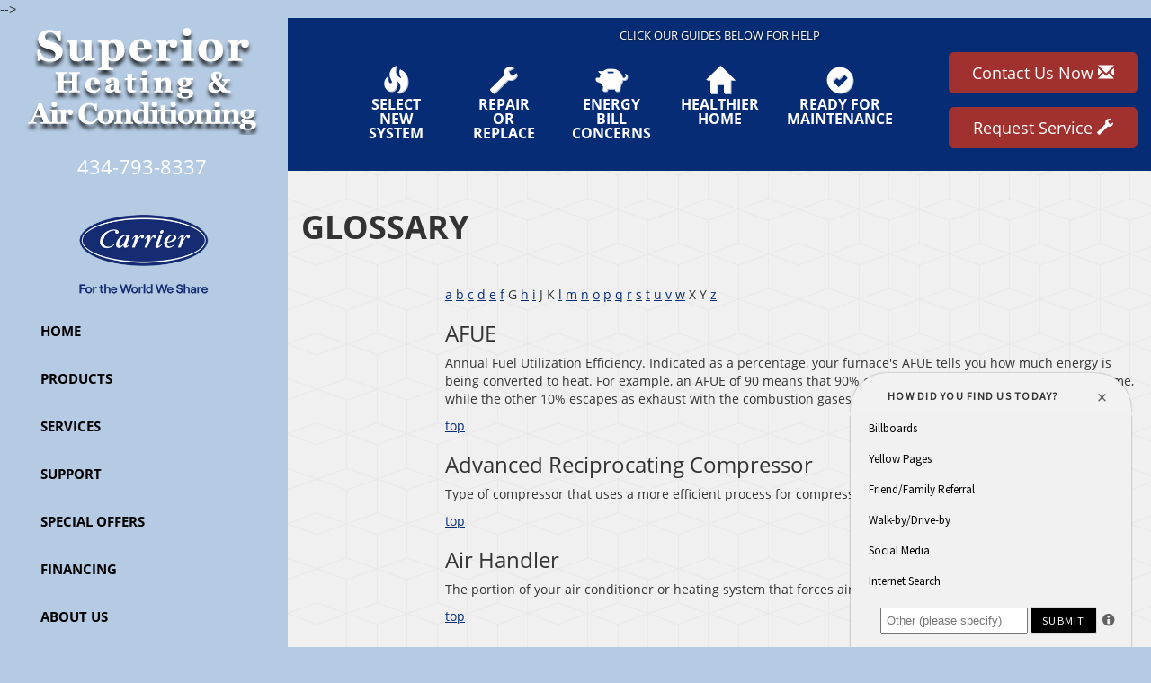

--- FILE ---
content_type: text/html; charset=UTF-8
request_url: https://sos-apps.appspot.com/ip-lookup.php
body_size: -112
content:
"18.216.244.203, 142.251.34.244"

--- FILE ---
content_type: text/html; charset=utf-8
request_url: https://www.google.com/recaptcha/api2/anchor?ar=1&k=6Le7wiUTAAAAAG-hCuWRcM2y2iVhXwgujyFy8Km9&co=aHR0cHM6Ly93d3cuc3VwZXJpb3JoZWF0aW5nYWMuY29tOjQ0Mw..&hl=en&v=PoyoqOPhxBO7pBk68S4YbpHZ&size=compact&anchor-ms=20000&execute-ms=30000&cb=abjvqce2oiws
body_size: 49174
content:
<!DOCTYPE HTML><html dir="ltr" lang="en"><head><meta http-equiv="Content-Type" content="text/html; charset=UTF-8">
<meta http-equiv="X-UA-Compatible" content="IE=edge">
<title>reCAPTCHA</title>
<style type="text/css">
/* cyrillic-ext */
@font-face {
  font-family: 'Roboto';
  font-style: normal;
  font-weight: 400;
  font-stretch: 100%;
  src: url(//fonts.gstatic.com/s/roboto/v48/KFO7CnqEu92Fr1ME7kSn66aGLdTylUAMa3GUBHMdazTgWw.woff2) format('woff2');
  unicode-range: U+0460-052F, U+1C80-1C8A, U+20B4, U+2DE0-2DFF, U+A640-A69F, U+FE2E-FE2F;
}
/* cyrillic */
@font-face {
  font-family: 'Roboto';
  font-style: normal;
  font-weight: 400;
  font-stretch: 100%;
  src: url(//fonts.gstatic.com/s/roboto/v48/KFO7CnqEu92Fr1ME7kSn66aGLdTylUAMa3iUBHMdazTgWw.woff2) format('woff2');
  unicode-range: U+0301, U+0400-045F, U+0490-0491, U+04B0-04B1, U+2116;
}
/* greek-ext */
@font-face {
  font-family: 'Roboto';
  font-style: normal;
  font-weight: 400;
  font-stretch: 100%;
  src: url(//fonts.gstatic.com/s/roboto/v48/KFO7CnqEu92Fr1ME7kSn66aGLdTylUAMa3CUBHMdazTgWw.woff2) format('woff2');
  unicode-range: U+1F00-1FFF;
}
/* greek */
@font-face {
  font-family: 'Roboto';
  font-style: normal;
  font-weight: 400;
  font-stretch: 100%;
  src: url(//fonts.gstatic.com/s/roboto/v48/KFO7CnqEu92Fr1ME7kSn66aGLdTylUAMa3-UBHMdazTgWw.woff2) format('woff2');
  unicode-range: U+0370-0377, U+037A-037F, U+0384-038A, U+038C, U+038E-03A1, U+03A3-03FF;
}
/* math */
@font-face {
  font-family: 'Roboto';
  font-style: normal;
  font-weight: 400;
  font-stretch: 100%;
  src: url(//fonts.gstatic.com/s/roboto/v48/KFO7CnqEu92Fr1ME7kSn66aGLdTylUAMawCUBHMdazTgWw.woff2) format('woff2');
  unicode-range: U+0302-0303, U+0305, U+0307-0308, U+0310, U+0312, U+0315, U+031A, U+0326-0327, U+032C, U+032F-0330, U+0332-0333, U+0338, U+033A, U+0346, U+034D, U+0391-03A1, U+03A3-03A9, U+03B1-03C9, U+03D1, U+03D5-03D6, U+03F0-03F1, U+03F4-03F5, U+2016-2017, U+2034-2038, U+203C, U+2040, U+2043, U+2047, U+2050, U+2057, U+205F, U+2070-2071, U+2074-208E, U+2090-209C, U+20D0-20DC, U+20E1, U+20E5-20EF, U+2100-2112, U+2114-2115, U+2117-2121, U+2123-214F, U+2190, U+2192, U+2194-21AE, U+21B0-21E5, U+21F1-21F2, U+21F4-2211, U+2213-2214, U+2216-22FF, U+2308-230B, U+2310, U+2319, U+231C-2321, U+2336-237A, U+237C, U+2395, U+239B-23B7, U+23D0, U+23DC-23E1, U+2474-2475, U+25AF, U+25B3, U+25B7, U+25BD, U+25C1, U+25CA, U+25CC, U+25FB, U+266D-266F, U+27C0-27FF, U+2900-2AFF, U+2B0E-2B11, U+2B30-2B4C, U+2BFE, U+3030, U+FF5B, U+FF5D, U+1D400-1D7FF, U+1EE00-1EEFF;
}
/* symbols */
@font-face {
  font-family: 'Roboto';
  font-style: normal;
  font-weight: 400;
  font-stretch: 100%;
  src: url(//fonts.gstatic.com/s/roboto/v48/KFO7CnqEu92Fr1ME7kSn66aGLdTylUAMaxKUBHMdazTgWw.woff2) format('woff2');
  unicode-range: U+0001-000C, U+000E-001F, U+007F-009F, U+20DD-20E0, U+20E2-20E4, U+2150-218F, U+2190, U+2192, U+2194-2199, U+21AF, U+21E6-21F0, U+21F3, U+2218-2219, U+2299, U+22C4-22C6, U+2300-243F, U+2440-244A, U+2460-24FF, U+25A0-27BF, U+2800-28FF, U+2921-2922, U+2981, U+29BF, U+29EB, U+2B00-2BFF, U+4DC0-4DFF, U+FFF9-FFFB, U+10140-1018E, U+10190-1019C, U+101A0, U+101D0-101FD, U+102E0-102FB, U+10E60-10E7E, U+1D2C0-1D2D3, U+1D2E0-1D37F, U+1F000-1F0FF, U+1F100-1F1AD, U+1F1E6-1F1FF, U+1F30D-1F30F, U+1F315, U+1F31C, U+1F31E, U+1F320-1F32C, U+1F336, U+1F378, U+1F37D, U+1F382, U+1F393-1F39F, U+1F3A7-1F3A8, U+1F3AC-1F3AF, U+1F3C2, U+1F3C4-1F3C6, U+1F3CA-1F3CE, U+1F3D4-1F3E0, U+1F3ED, U+1F3F1-1F3F3, U+1F3F5-1F3F7, U+1F408, U+1F415, U+1F41F, U+1F426, U+1F43F, U+1F441-1F442, U+1F444, U+1F446-1F449, U+1F44C-1F44E, U+1F453, U+1F46A, U+1F47D, U+1F4A3, U+1F4B0, U+1F4B3, U+1F4B9, U+1F4BB, U+1F4BF, U+1F4C8-1F4CB, U+1F4D6, U+1F4DA, U+1F4DF, U+1F4E3-1F4E6, U+1F4EA-1F4ED, U+1F4F7, U+1F4F9-1F4FB, U+1F4FD-1F4FE, U+1F503, U+1F507-1F50B, U+1F50D, U+1F512-1F513, U+1F53E-1F54A, U+1F54F-1F5FA, U+1F610, U+1F650-1F67F, U+1F687, U+1F68D, U+1F691, U+1F694, U+1F698, U+1F6AD, U+1F6B2, U+1F6B9-1F6BA, U+1F6BC, U+1F6C6-1F6CF, U+1F6D3-1F6D7, U+1F6E0-1F6EA, U+1F6F0-1F6F3, U+1F6F7-1F6FC, U+1F700-1F7FF, U+1F800-1F80B, U+1F810-1F847, U+1F850-1F859, U+1F860-1F887, U+1F890-1F8AD, U+1F8B0-1F8BB, U+1F8C0-1F8C1, U+1F900-1F90B, U+1F93B, U+1F946, U+1F984, U+1F996, U+1F9E9, U+1FA00-1FA6F, U+1FA70-1FA7C, U+1FA80-1FA89, U+1FA8F-1FAC6, U+1FACE-1FADC, U+1FADF-1FAE9, U+1FAF0-1FAF8, U+1FB00-1FBFF;
}
/* vietnamese */
@font-face {
  font-family: 'Roboto';
  font-style: normal;
  font-weight: 400;
  font-stretch: 100%;
  src: url(//fonts.gstatic.com/s/roboto/v48/KFO7CnqEu92Fr1ME7kSn66aGLdTylUAMa3OUBHMdazTgWw.woff2) format('woff2');
  unicode-range: U+0102-0103, U+0110-0111, U+0128-0129, U+0168-0169, U+01A0-01A1, U+01AF-01B0, U+0300-0301, U+0303-0304, U+0308-0309, U+0323, U+0329, U+1EA0-1EF9, U+20AB;
}
/* latin-ext */
@font-face {
  font-family: 'Roboto';
  font-style: normal;
  font-weight: 400;
  font-stretch: 100%;
  src: url(//fonts.gstatic.com/s/roboto/v48/KFO7CnqEu92Fr1ME7kSn66aGLdTylUAMa3KUBHMdazTgWw.woff2) format('woff2');
  unicode-range: U+0100-02BA, U+02BD-02C5, U+02C7-02CC, U+02CE-02D7, U+02DD-02FF, U+0304, U+0308, U+0329, U+1D00-1DBF, U+1E00-1E9F, U+1EF2-1EFF, U+2020, U+20A0-20AB, U+20AD-20C0, U+2113, U+2C60-2C7F, U+A720-A7FF;
}
/* latin */
@font-face {
  font-family: 'Roboto';
  font-style: normal;
  font-weight: 400;
  font-stretch: 100%;
  src: url(//fonts.gstatic.com/s/roboto/v48/KFO7CnqEu92Fr1ME7kSn66aGLdTylUAMa3yUBHMdazQ.woff2) format('woff2');
  unicode-range: U+0000-00FF, U+0131, U+0152-0153, U+02BB-02BC, U+02C6, U+02DA, U+02DC, U+0304, U+0308, U+0329, U+2000-206F, U+20AC, U+2122, U+2191, U+2193, U+2212, U+2215, U+FEFF, U+FFFD;
}
/* cyrillic-ext */
@font-face {
  font-family: 'Roboto';
  font-style: normal;
  font-weight: 500;
  font-stretch: 100%;
  src: url(//fonts.gstatic.com/s/roboto/v48/KFO7CnqEu92Fr1ME7kSn66aGLdTylUAMa3GUBHMdazTgWw.woff2) format('woff2');
  unicode-range: U+0460-052F, U+1C80-1C8A, U+20B4, U+2DE0-2DFF, U+A640-A69F, U+FE2E-FE2F;
}
/* cyrillic */
@font-face {
  font-family: 'Roboto';
  font-style: normal;
  font-weight: 500;
  font-stretch: 100%;
  src: url(//fonts.gstatic.com/s/roboto/v48/KFO7CnqEu92Fr1ME7kSn66aGLdTylUAMa3iUBHMdazTgWw.woff2) format('woff2');
  unicode-range: U+0301, U+0400-045F, U+0490-0491, U+04B0-04B1, U+2116;
}
/* greek-ext */
@font-face {
  font-family: 'Roboto';
  font-style: normal;
  font-weight: 500;
  font-stretch: 100%;
  src: url(//fonts.gstatic.com/s/roboto/v48/KFO7CnqEu92Fr1ME7kSn66aGLdTylUAMa3CUBHMdazTgWw.woff2) format('woff2');
  unicode-range: U+1F00-1FFF;
}
/* greek */
@font-face {
  font-family: 'Roboto';
  font-style: normal;
  font-weight: 500;
  font-stretch: 100%;
  src: url(//fonts.gstatic.com/s/roboto/v48/KFO7CnqEu92Fr1ME7kSn66aGLdTylUAMa3-UBHMdazTgWw.woff2) format('woff2');
  unicode-range: U+0370-0377, U+037A-037F, U+0384-038A, U+038C, U+038E-03A1, U+03A3-03FF;
}
/* math */
@font-face {
  font-family: 'Roboto';
  font-style: normal;
  font-weight: 500;
  font-stretch: 100%;
  src: url(//fonts.gstatic.com/s/roboto/v48/KFO7CnqEu92Fr1ME7kSn66aGLdTylUAMawCUBHMdazTgWw.woff2) format('woff2');
  unicode-range: U+0302-0303, U+0305, U+0307-0308, U+0310, U+0312, U+0315, U+031A, U+0326-0327, U+032C, U+032F-0330, U+0332-0333, U+0338, U+033A, U+0346, U+034D, U+0391-03A1, U+03A3-03A9, U+03B1-03C9, U+03D1, U+03D5-03D6, U+03F0-03F1, U+03F4-03F5, U+2016-2017, U+2034-2038, U+203C, U+2040, U+2043, U+2047, U+2050, U+2057, U+205F, U+2070-2071, U+2074-208E, U+2090-209C, U+20D0-20DC, U+20E1, U+20E5-20EF, U+2100-2112, U+2114-2115, U+2117-2121, U+2123-214F, U+2190, U+2192, U+2194-21AE, U+21B0-21E5, U+21F1-21F2, U+21F4-2211, U+2213-2214, U+2216-22FF, U+2308-230B, U+2310, U+2319, U+231C-2321, U+2336-237A, U+237C, U+2395, U+239B-23B7, U+23D0, U+23DC-23E1, U+2474-2475, U+25AF, U+25B3, U+25B7, U+25BD, U+25C1, U+25CA, U+25CC, U+25FB, U+266D-266F, U+27C0-27FF, U+2900-2AFF, U+2B0E-2B11, U+2B30-2B4C, U+2BFE, U+3030, U+FF5B, U+FF5D, U+1D400-1D7FF, U+1EE00-1EEFF;
}
/* symbols */
@font-face {
  font-family: 'Roboto';
  font-style: normal;
  font-weight: 500;
  font-stretch: 100%;
  src: url(//fonts.gstatic.com/s/roboto/v48/KFO7CnqEu92Fr1ME7kSn66aGLdTylUAMaxKUBHMdazTgWw.woff2) format('woff2');
  unicode-range: U+0001-000C, U+000E-001F, U+007F-009F, U+20DD-20E0, U+20E2-20E4, U+2150-218F, U+2190, U+2192, U+2194-2199, U+21AF, U+21E6-21F0, U+21F3, U+2218-2219, U+2299, U+22C4-22C6, U+2300-243F, U+2440-244A, U+2460-24FF, U+25A0-27BF, U+2800-28FF, U+2921-2922, U+2981, U+29BF, U+29EB, U+2B00-2BFF, U+4DC0-4DFF, U+FFF9-FFFB, U+10140-1018E, U+10190-1019C, U+101A0, U+101D0-101FD, U+102E0-102FB, U+10E60-10E7E, U+1D2C0-1D2D3, U+1D2E0-1D37F, U+1F000-1F0FF, U+1F100-1F1AD, U+1F1E6-1F1FF, U+1F30D-1F30F, U+1F315, U+1F31C, U+1F31E, U+1F320-1F32C, U+1F336, U+1F378, U+1F37D, U+1F382, U+1F393-1F39F, U+1F3A7-1F3A8, U+1F3AC-1F3AF, U+1F3C2, U+1F3C4-1F3C6, U+1F3CA-1F3CE, U+1F3D4-1F3E0, U+1F3ED, U+1F3F1-1F3F3, U+1F3F5-1F3F7, U+1F408, U+1F415, U+1F41F, U+1F426, U+1F43F, U+1F441-1F442, U+1F444, U+1F446-1F449, U+1F44C-1F44E, U+1F453, U+1F46A, U+1F47D, U+1F4A3, U+1F4B0, U+1F4B3, U+1F4B9, U+1F4BB, U+1F4BF, U+1F4C8-1F4CB, U+1F4D6, U+1F4DA, U+1F4DF, U+1F4E3-1F4E6, U+1F4EA-1F4ED, U+1F4F7, U+1F4F9-1F4FB, U+1F4FD-1F4FE, U+1F503, U+1F507-1F50B, U+1F50D, U+1F512-1F513, U+1F53E-1F54A, U+1F54F-1F5FA, U+1F610, U+1F650-1F67F, U+1F687, U+1F68D, U+1F691, U+1F694, U+1F698, U+1F6AD, U+1F6B2, U+1F6B9-1F6BA, U+1F6BC, U+1F6C6-1F6CF, U+1F6D3-1F6D7, U+1F6E0-1F6EA, U+1F6F0-1F6F3, U+1F6F7-1F6FC, U+1F700-1F7FF, U+1F800-1F80B, U+1F810-1F847, U+1F850-1F859, U+1F860-1F887, U+1F890-1F8AD, U+1F8B0-1F8BB, U+1F8C0-1F8C1, U+1F900-1F90B, U+1F93B, U+1F946, U+1F984, U+1F996, U+1F9E9, U+1FA00-1FA6F, U+1FA70-1FA7C, U+1FA80-1FA89, U+1FA8F-1FAC6, U+1FACE-1FADC, U+1FADF-1FAE9, U+1FAF0-1FAF8, U+1FB00-1FBFF;
}
/* vietnamese */
@font-face {
  font-family: 'Roboto';
  font-style: normal;
  font-weight: 500;
  font-stretch: 100%;
  src: url(//fonts.gstatic.com/s/roboto/v48/KFO7CnqEu92Fr1ME7kSn66aGLdTylUAMa3OUBHMdazTgWw.woff2) format('woff2');
  unicode-range: U+0102-0103, U+0110-0111, U+0128-0129, U+0168-0169, U+01A0-01A1, U+01AF-01B0, U+0300-0301, U+0303-0304, U+0308-0309, U+0323, U+0329, U+1EA0-1EF9, U+20AB;
}
/* latin-ext */
@font-face {
  font-family: 'Roboto';
  font-style: normal;
  font-weight: 500;
  font-stretch: 100%;
  src: url(//fonts.gstatic.com/s/roboto/v48/KFO7CnqEu92Fr1ME7kSn66aGLdTylUAMa3KUBHMdazTgWw.woff2) format('woff2');
  unicode-range: U+0100-02BA, U+02BD-02C5, U+02C7-02CC, U+02CE-02D7, U+02DD-02FF, U+0304, U+0308, U+0329, U+1D00-1DBF, U+1E00-1E9F, U+1EF2-1EFF, U+2020, U+20A0-20AB, U+20AD-20C0, U+2113, U+2C60-2C7F, U+A720-A7FF;
}
/* latin */
@font-face {
  font-family: 'Roboto';
  font-style: normal;
  font-weight: 500;
  font-stretch: 100%;
  src: url(//fonts.gstatic.com/s/roboto/v48/KFO7CnqEu92Fr1ME7kSn66aGLdTylUAMa3yUBHMdazQ.woff2) format('woff2');
  unicode-range: U+0000-00FF, U+0131, U+0152-0153, U+02BB-02BC, U+02C6, U+02DA, U+02DC, U+0304, U+0308, U+0329, U+2000-206F, U+20AC, U+2122, U+2191, U+2193, U+2212, U+2215, U+FEFF, U+FFFD;
}
/* cyrillic-ext */
@font-face {
  font-family: 'Roboto';
  font-style: normal;
  font-weight: 900;
  font-stretch: 100%;
  src: url(//fonts.gstatic.com/s/roboto/v48/KFO7CnqEu92Fr1ME7kSn66aGLdTylUAMa3GUBHMdazTgWw.woff2) format('woff2');
  unicode-range: U+0460-052F, U+1C80-1C8A, U+20B4, U+2DE0-2DFF, U+A640-A69F, U+FE2E-FE2F;
}
/* cyrillic */
@font-face {
  font-family: 'Roboto';
  font-style: normal;
  font-weight: 900;
  font-stretch: 100%;
  src: url(//fonts.gstatic.com/s/roboto/v48/KFO7CnqEu92Fr1ME7kSn66aGLdTylUAMa3iUBHMdazTgWw.woff2) format('woff2');
  unicode-range: U+0301, U+0400-045F, U+0490-0491, U+04B0-04B1, U+2116;
}
/* greek-ext */
@font-face {
  font-family: 'Roboto';
  font-style: normal;
  font-weight: 900;
  font-stretch: 100%;
  src: url(//fonts.gstatic.com/s/roboto/v48/KFO7CnqEu92Fr1ME7kSn66aGLdTylUAMa3CUBHMdazTgWw.woff2) format('woff2');
  unicode-range: U+1F00-1FFF;
}
/* greek */
@font-face {
  font-family: 'Roboto';
  font-style: normal;
  font-weight: 900;
  font-stretch: 100%;
  src: url(//fonts.gstatic.com/s/roboto/v48/KFO7CnqEu92Fr1ME7kSn66aGLdTylUAMa3-UBHMdazTgWw.woff2) format('woff2');
  unicode-range: U+0370-0377, U+037A-037F, U+0384-038A, U+038C, U+038E-03A1, U+03A3-03FF;
}
/* math */
@font-face {
  font-family: 'Roboto';
  font-style: normal;
  font-weight: 900;
  font-stretch: 100%;
  src: url(//fonts.gstatic.com/s/roboto/v48/KFO7CnqEu92Fr1ME7kSn66aGLdTylUAMawCUBHMdazTgWw.woff2) format('woff2');
  unicode-range: U+0302-0303, U+0305, U+0307-0308, U+0310, U+0312, U+0315, U+031A, U+0326-0327, U+032C, U+032F-0330, U+0332-0333, U+0338, U+033A, U+0346, U+034D, U+0391-03A1, U+03A3-03A9, U+03B1-03C9, U+03D1, U+03D5-03D6, U+03F0-03F1, U+03F4-03F5, U+2016-2017, U+2034-2038, U+203C, U+2040, U+2043, U+2047, U+2050, U+2057, U+205F, U+2070-2071, U+2074-208E, U+2090-209C, U+20D0-20DC, U+20E1, U+20E5-20EF, U+2100-2112, U+2114-2115, U+2117-2121, U+2123-214F, U+2190, U+2192, U+2194-21AE, U+21B0-21E5, U+21F1-21F2, U+21F4-2211, U+2213-2214, U+2216-22FF, U+2308-230B, U+2310, U+2319, U+231C-2321, U+2336-237A, U+237C, U+2395, U+239B-23B7, U+23D0, U+23DC-23E1, U+2474-2475, U+25AF, U+25B3, U+25B7, U+25BD, U+25C1, U+25CA, U+25CC, U+25FB, U+266D-266F, U+27C0-27FF, U+2900-2AFF, U+2B0E-2B11, U+2B30-2B4C, U+2BFE, U+3030, U+FF5B, U+FF5D, U+1D400-1D7FF, U+1EE00-1EEFF;
}
/* symbols */
@font-face {
  font-family: 'Roboto';
  font-style: normal;
  font-weight: 900;
  font-stretch: 100%;
  src: url(//fonts.gstatic.com/s/roboto/v48/KFO7CnqEu92Fr1ME7kSn66aGLdTylUAMaxKUBHMdazTgWw.woff2) format('woff2');
  unicode-range: U+0001-000C, U+000E-001F, U+007F-009F, U+20DD-20E0, U+20E2-20E4, U+2150-218F, U+2190, U+2192, U+2194-2199, U+21AF, U+21E6-21F0, U+21F3, U+2218-2219, U+2299, U+22C4-22C6, U+2300-243F, U+2440-244A, U+2460-24FF, U+25A0-27BF, U+2800-28FF, U+2921-2922, U+2981, U+29BF, U+29EB, U+2B00-2BFF, U+4DC0-4DFF, U+FFF9-FFFB, U+10140-1018E, U+10190-1019C, U+101A0, U+101D0-101FD, U+102E0-102FB, U+10E60-10E7E, U+1D2C0-1D2D3, U+1D2E0-1D37F, U+1F000-1F0FF, U+1F100-1F1AD, U+1F1E6-1F1FF, U+1F30D-1F30F, U+1F315, U+1F31C, U+1F31E, U+1F320-1F32C, U+1F336, U+1F378, U+1F37D, U+1F382, U+1F393-1F39F, U+1F3A7-1F3A8, U+1F3AC-1F3AF, U+1F3C2, U+1F3C4-1F3C6, U+1F3CA-1F3CE, U+1F3D4-1F3E0, U+1F3ED, U+1F3F1-1F3F3, U+1F3F5-1F3F7, U+1F408, U+1F415, U+1F41F, U+1F426, U+1F43F, U+1F441-1F442, U+1F444, U+1F446-1F449, U+1F44C-1F44E, U+1F453, U+1F46A, U+1F47D, U+1F4A3, U+1F4B0, U+1F4B3, U+1F4B9, U+1F4BB, U+1F4BF, U+1F4C8-1F4CB, U+1F4D6, U+1F4DA, U+1F4DF, U+1F4E3-1F4E6, U+1F4EA-1F4ED, U+1F4F7, U+1F4F9-1F4FB, U+1F4FD-1F4FE, U+1F503, U+1F507-1F50B, U+1F50D, U+1F512-1F513, U+1F53E-1F54A, U+1F54F-1F5FA, U+1F610, U+1F650-1F67F, U+1F687, U+1F68D, U+1F691, U+1F694, U+1F698, U+1F6AD, U+1F6B2, U+1F6B9-1F6BA, U+1F6BC, U+1F6C6-1F6CF, U+1F6D3-1F6D7, U+1F6E0-1F6EA, U+1F6F0-1F6F3, U+1F6F7-1F6FC, U+1F700-1F7FF, U+1F800-1F80B, U+1F810-1F847, U+1F850-1F859, U+1F860-1F887, U+1F890-1F8AD, U+1F8B0-1F8BB, U+1F8C0-1F8C1, U+1F900-1F90B, U+1F93B, U+1F946, U+1F984, U+1F996, U+1F9E9, U+1FA00-1FA6F, U+1FA70-1FA7C, U+1FA80-1FA89, U+1FA8F-1FAC6, U+1FACE-1FADC, U+1FADF-1FAE9, U+1FAF0-1FAF8, U+1FB00-1FBFF;
}
/* vietnamese */
@font-face {
  font-family: 'Roboto';
  font-style: normal;
  font-weight: 900;
  font-stretch: 100%;
  src: url(//fonts.gstatic.com/s/roboto/v48/KFO7CnqEu92Fr1ME7kSn66aGLdTylUAMa3OUBHMdazTgWw.woff2) format('woff2');
  unicode-range: U+0102-0103, U+0110-0111, U+0128-0129, U+0168-0169, U+01A0-01A1, U+01AF-01B0, U+0300-0301, U+0303-0304, U+0308-0309, U+0323, U+0329, U+1EA0-1EF9, U+20AB;
}
/* latin-ext */
@font-face {
  font-family: 'Roboto';
  font-style: normal;
  font-weight: 900;
  font-stretch: 100%;
  src: url(//fonts.gstatic.com/s/roboto/v48/KFO7CnqEu92Fr1ME7kSn66aGLdTylUAMa3KUBHMdazTgWw.woff2) format('woff2');
  unicode-range: U+0100-02BA, U+02BD-02C5, U+02C7-02CC, U+02CE-02D7, U+02DD-02FF, U+0304, U+0308, U+0329, U+1D00-1DBF, U+1E00-1E9F, U+1EF2-1EFF, U+2020, U+20A0-20AB, U+20AD-20C0, U+2113, U+2C60-2C7F, U+A720-A7FF;
}
/* latin */
@font-face {
  font-family: 'Roboto';
  font-style: normal;
  font-weight: 900;
  font-stretch: 100%;
  src: url(//fonts.gstatic.com/s/roboto/v48/KFO7CnqEu92Fr1ME7kSn66aGLdTylUAMa3yUBHMdazQ.woff2) format('woff2');
  unicode-range: U+0000-00FF, U+0131, U+0152-0153, U+02BB-02BC, U+02C6, U+02DA, U+02DC, U+0304, U+0308, U+0329, U+2000-206F, U+20AC, U+2122, U+2191, U+2193, U+2212, U+2215, U+FEFF, U+FFFD;
}

</style>
<link rel="stylesheet" type="text/css" href="https://www.gstatic.com/recaptcha/releases/PoyoqOPhxBO7pBk68S4YbpHZ/styles__ltr.css">
<script nonce="hhoQdTuI8FjET59pgIZeiQ" type="text/javascript">window['__recaptcha_api'] = 'https://www.google.com/recaptcha/api2/';</script>
<script type="text/javascript" src="https://www.gstatic.com/recaptcha/releases/PoyoqOPhxBO7pBk68S4YbpHZ/recaptcha__en.js" nonce="hhoQdTuI8FjET59pgIZeiQ">
      
    </script></head>
<body><div id="rc-anchor-alert" class="rc-anchor-alert"></div>
<input type="hidden" id="recaptcha-token" value="[base64]">
<script type="text/javascript" nonce="hhoQdTuI8FjET59pgIZeiQ">
      recaptcha.anchor.Main.init("[\x22ainput\x22,[\x22bgdata\x22,\x22\x22,\[base64]/[base64]/[base64]/[base64]/[base64]/UltsKytdPUU6KEU8MjA0OD9SW2wrK109RT4+NnwxOTI6KChFJjY0NTEyKT09NTUyOTYmJk0rMTxjLmxlbmd0aCYmKGMuY2hhckNvZGVBdChNKzEpJjY0NTEyKT09NTYzMjA/[base64]/[base64]/[base64]/[base64]/[base64]/[base64]/[base64]\x22,\[base64]\\u003d\x22,\x22aDzDhRIUw7h8w77DpsKgAcOAVjEpw7zClV1ww7HDhsOAwozCrl0RfQPCgcKUw5ZuKXZWMcKAFB9jw7dxwpwpZ0PDusOzIcOTwrh9w4tKwqc1w6hwwownw5LCvUnCnEUwAMOADyMoacOGAcO+ASrCtS4BHn1FNSAfF8K+wrdqw48Kwr/DpsOhL8KDDMOsw4rCvcOXbETDs8KRw7vDhDMkwp5mw4bCj8KgPMKiNMOEPytkwrVgbMO3Dn8jwpjDqRLDhXJ5wrpYCCDDmsKkEXVvDSfDg8OGwrkfL8KGw63ChsOLw4zDhg0bVkTCgsK8wrLDrl4/woPDk8OTwoQnwoDDmMKhwrbCicKyVT4JwpbChlHDt3oiwqvCoMKZwpY/FcKjw5dcAcKAwrMME8K/wqDCpcKUZsOkFcKQw4nCnUrDkcKnw6onQcO7KsK/[base64]/w43Cj1XDrcOTw6vDiMKkPsO+wqfDvwRFw5RWM8Kjw7bDh2diblnDmAtCw7HCnsKoQMO7w4zDk8KvBsKkw7RBUsOxYMKZFcKrGksUwolpwpNawpRcwr/DonRCwotfUW7Cumgjwo7Dq8OKCQw5cWF5aAbDlMOwwozDhi54w4suDxpXJmBywoAJS1IiL10FAXvClD5Lw43DtyDCgMKfw43CrFllPkUGwp7DmHXCmMO1w7ZNw59Tw6XDn8Kswrc/WDHCicKnwoIcwop3wqrCkMKYw5rDilJjazBLw6JFG0sFRCPDmMKKwqt4RlNWc20hwr3CnELDg3zDlj3Ctj/Do8KPaioFw7TDpB1Uw7fCv8OYAg7Dr8OXeMKLwqZ3SsKRw7pVOCbDvm7DnU3DmlpXwpdvw6crbsKVw7kfwrNfMhVQw6vCtjnDvFsvw6xEUCnClcKrbDIJwrsGS8OadcOwwp3DucKZeV1swrk1wr0oLMO9w5I9FcK/w5tfYMK1wo1JQsOIwpwrPsK8F8OXD8KNC8OdesO8ISHCncKiw79FwrTDuiPChG/CssK8woEde0khIlnCg8OEwozDlhzChsKccsKAESYCWsKKwq1OAMO3wq8sXMO7wqN+DMO0HMOPw6U0C8KWAcOAwpPCpkBZw749ezzDkVzCk8Kuwp/DrFApKgzDscOYwpAtw7PCnMO9w6fDplLCs1FoPgMtN8O2wpJDN8Oqw7XCsMKqXMK6HcK8wqQIwrrDjBzCuMKxXmgXPiTDisKwB8KbwqLDlsK3ajHCqQDDpWpEw5TCpMOKw4Mxwr/Cm1bDpH/Dgzx/[base64]/CpQnCgW58w4cLVcOlwpfDv8KiV8O6w5bDlMK8w5JPDAnDncKkwrPClMOCYkfDiF1pwoTDjhEgw4jCtlHDpVFBcQdNXsObY1FOY1LDuEzCmsOQwpXCpsOWI07Ck2LCnh0QQALCtMO+w49dw6l7wrhfwr5URTzCslTDu8Oye8O/C8KdZRonwrHCnVsiw6vCkV7CocOpTsOgTifCgMOzwqHDuMK0w7g3w57CpMOCwrfCnmJBwp1SD1jDpsK7w6jCjcKyWwciOQkhwpsMSMK2wqBGCsO4wrLDgsOcwrLDqsK8w7Nxw5zDgMOcw59pwph+woDCoR8kb8KNW19kw7fDqMOgwqB5w69/[base64]/[base64]/CjcOwwpzCjsKLbsODPMKye8OMw75zwoRtw6xRw5LCl8OYw4ETesKwH0jCvSXCihDDtMKAwqrCn1zClsKUXT9eew/CvRzDkMOQGMKkSyLCh8OjAzYRAcOJdUjDt8K/[base64]/DlMOtwpl0w6QLQ8Odwr1XwqDCqBpjEcObw4DCrj90wp3DlsOGBCsaw6NcwpzCpMKswrM7IsKvwqkmwr3CssOJLMK5RMOpw5woDVzCh8Orw4tAARXDnGfCjXsQw4jCjhA3wqnCs8O0O8OWBgZCwo/CpcKoCXHDjcKYJnvDtUPDiAjDiHlwfMOOG8KbGcOcw4h8w5U0wr3DnMKewqzCvzDDlMOCwoELw7HDqE7DglhxakgHIBzDgsKhwoopWsO0w51Kw7RUwqcEasOmw6DCnMOyMxJafsO9wroPwo/ChhgbaMOLYVHCn8O1EMKEZMOEw7ZVw41CcMOwEcKbM8Onw6/DicK1w4nCrsOmBW3CjcOIwrU5w4DDkghew6ZXwpPCukcZwr7CpmBywq/DssKRaFAkGsKcwrJgKHDDr3zDtMK8wpU/wrzCk1/DrMKxw54keAUrwqgLw7vCg8KaYcK+wpbDgMOkw60mw7LCgcOHwrs6B8KmwrYpw6jCjSUrEgA+w7/[base64]/WMOfw6YtBC4pwrlXbMO3wo5uw5t9w4LCoEh1CMO7woMCw6wtw4rCgsOMwqbCg8OfRsKARTs4w6JcZ8OkwozCngzDn8KvwprDusKyEjHCm0PChsKCGcODG0xEIWAHwo3DncKTw59aw5Jkw6cXw5hwDQNHXkNcw67CpXofIMOVworDu8KwXT/CtMKkCG13woBPCcKKwobDl8Ovwr9fWm9MwohNKsOqBinDpcOCwpVvw7rCj8OnK8K/[base64]/[base64]/woE5CkIjOzVpw63CrFTCp8KEXirDlFnCtGozVlXDqSkXK8KveMO9MGTCrkjDosKGw7hjwp9VFwHCosKYw6ImKVjCiA3DknRVNsObwoXDlTJnw5HCgsKKGF0zw6HCrsOwFlXDvWRWw6R8bcKkSsKxw7TDi2XDr8Kkwo7CtcKfwp8vQMOWwo/DqwxywpjCkMOBOBnCtS4ZJh/Ck1jDjMOiw7tcLyXDuzTDtcONwqkiwoDDkk/[base64]/Dk1x6FHDDnMKlw6rDgMKxw5lBEhzCpVDCsmDDqsORFXLChzrDqcO5w6ZcwofCi8KSAsKZwqVjPAZlw5XDmsKHfD1kIsOUXcO4JEvCn8OJwp59IcOvGzEvw7PCoMOvV8Oaw53ChWPCskUxdx8kYgzDh8KPwpHCunwfYsK/[base64]/Dr8OsSMOCbMOTwrjCn8OxSibDqGRrw63DlMO9worDkMOqQTfCqm3CisKdw4EUYifDl8Ktw47Cu8KxOsKgw6MdP3jCp11PBD/Dn8O6IBzDo1PDkQRZwqNsWyTDqQolw4XDlDgtwrbDgsO8w5vCkkvDncKBw5Fcw4TDl8O7w6kiw4xXwpvDrCzCmcObEUYKSMKoDxEjNsO/[base64]/Cs8Ogw4N2AMKMF3DCt8K7dwN0w4LCnBdGXcKXwpRbYcOrw7NWwo8Pw7kSwrYEKsKgw7jCocOPwrTDhcKudEPDqzrCjU/CkSZNwoHDpCI4Z8OQw6t/XsK+EQMkBSJmCMOhwpXDgMKSwqfCrMO1f8KCSngBNcKKRFIPwrPDosOVw4LCjMObw50Yw5drKMKCw6DDtiHClUI0wrt+w4thw7XCpV8+IRdbwoAEwrfCs8Kna1B6fcO4w41lRG5Gw7Fkw5oKVQ05woTConTDqEkyQsKkZVPCmsOkMkxWLl/Dj8O6wr3CkywgD8Ogw6DDshUNEnXDtFXDgFchw4xLFsKxworCnMOROHwDw7LDqTfCvhZ6wos5w73CtWYwexkFw6LClcK3L8OcMTjCllzDm8KnwoXCq3NLT8KdNXPDiSbDqsOYwo5baznCnsKyayYmAC/DmMOcwqdYw4zDl8OGw7nCvcOowqvCoyPCgV5pD2YXw4HCpMO9OGLDqsOCwrBIwpTDqsOEwrbCjMOAw6rCn8OYwq7CgsKLM8KPdsK1woHDnGBcw5fDhXYSfcOAEVkUDsOSw615wrhkw6nDtMOuCWRrw6w1eMO1w69+w6rChTTCmHDChiQcwr3CjQxSw712aE/CnWzCpsO7M8OoHCs3ZMOMR8O1EBDDrgnCnsOUcD7DkcKYwqDCu3tUWMK7TcKww6YpYsKNw5HDsBIww6DCucOKOifDjSjCkcK1w6fDqFzDoEUqd8K+FizCkHbCnsOJwoYce8KKMB0WVMO4w6XDnXHCpMKvGsODwrTDq8K/wqV6RXXCoR/DnQo7wr1rwpbDpMO9w6XDoMOtw77DnipIHsKcZ0ILVGTDrCcEwrnDhAjCjETCmsKjwqFow7pbAsK+K8KZScO5w4E6HxjDs8O3w5B3H8KjXxbCscOrwr/DusOLfyjClAJcVsKdw6/[base64]/DyJHGsK4w4fDln/CgArCtXJ4wrXCgsKMPGDCvXx8cm/[base64]/DoSzClsK+EcKlw6gsVsKHN8KoD8K+bVtoD8KSLlxwFjDCt3jDiR5HcMOSw7LCrcKtw65UIC/DllADw7PDnEjCmQN2wprCgcOZGhzChxDCpsOweTDCjXHCjMO/KcOnRsK+wozDg8KnwpFzw5XDt8OKfgrClyXCn0XCu1JBw7HCnksjYlklPsONS8KZw5jDvsKEO8KEwrMVLcO4wp3Do8KLw4XDssOnwoHCshHDmxrCumNhJhbDuR3ChwLCgMO1MMKiW28mb1vCnMOWFVHDmMOuw7PDuMOgGTAbwqjDjl/Dk8KYwq1+w4oFVcKKKsKlcMOrGijDn0jCp8O1Ph9mw6hvwrx2wrDDjG4SP2cwB8O1w4FJOyLDnsKYeMK4RMKaw7JLwrDDqyHCiBrCjWHDp8OWJcKkByl8CBwZYsKDPsOtBMOnEkIkw6LCnlrDjMOPY8KrwpLCgsOjwrI+WcKswprCpRfCoMKLwr/[base64]/CcKQwoZuLcOOWxguSMOHwqbCn8KXwpE4w4BKQFjCgwrDmcKAw6bDgcO3Dg9bejlcNXXCmGnCiz/DjikEwovCkUTCsybCmMK4w445woMcE0pEesO+w7bDiQkkwrvCpzJuwp7CpGspw5AQw5NTw6YDwrDChsODLsOqwr9xS1BRw6bDrH3Cv8KxYGlZwprDoTQ+HMKEATw/GA1cMcOUw6LDh8KqecKawrnCnAPDiSTCijcKwpXCv3/DmifDpcO4RnQdwqjDnTbDnwHCtsKMTW8HUsOlwq9RDzjCj8Ozw7jCuMOJaMONwrkleSI+TifCpSLCmcO/CsKQbj3ChFRUfsKlwpdqw7Rfwq/CvsOlwrnCmcKaDsOCbj/DgcOowq/CoHFbwr0ZYsKJw4IMVcKgCA3DrFzCpnU0M8K/Kk/DtMKow6nCkRPDunnCvsKvVkd/wrjCpifCvXLCojN2D8OTVsOvKUrCpMK2wo7DrsO5ZzLCjDYHAcOVSMOpwqwgwq/CuMOMacOgw6HCsSbDoQnDi39SY8KGbnAKw7/Cl19OX8OSw6DCk2/DgyIewoN/wrswI3HDtX7Dt0/CvTnDs0XCkhrCssO4w5QjwrZQw4XCrF5EwrpAwqDCtWLDusODw57DnsOfOsOxwq09Uh9tw6nDj8OZw4M/w5XCs8KMQzXDihfDsWrCgcOmZ8OBw5Q2w65Ww6Uuw6Few7tIw6HDn8KLLsOjwpfDusOnUsK4b8O4OsKAO8Kkw5bCkWMFw7sGwp06w53DqXrDpkvCgArDnzfDqCvCrA8sTmo0wpzCgzHDkMKmDi1DcA3DtMKVcgjDgwDDsBjCkMKuw4zDr8KxLmLDhA0/wq42w7xSwrRxw79sU8KtUWJMRA/[base64]/KGDCt8Otw5RPfXPCgsKPVDPDgGwNwqbCph7CmkrDqDtiwrvCvTfDiBhxIGtsw5DCuDvCgsKPUSF3dMOlIkXCu8OLwrTDqhDCrcKDQS1/w7VMwoRdA3XCrzPDoMKWw7Yfw7jDlzPDvA4kwqTDpyEeDHoew5lywpTCv8K2w5oKw4dSQcOzTn4EAQRbdFXChMKow6Y/wpUnw5PCh8OMa8KlW8OIXX3DvlnCtcO9X1NiCzkMwqdcOUXDhMKvXsKwwqrDoW3CrMKDwoXDocKjwonDuQLCgsK1XHzDosKFwqjDjMKHw7HCo8OXMwnCjXTDmsOaw5DCksOWW8KZw6/DtVgPDxMBXsOJf1ciScO1GMKrPEVyw4DCgMO9asOTbkUlw4PDkUwAw5wtJsKxwpjCg1wow4UOCMKyw53CjcKaw4/CkMKzEMKedTpzCm3DlsOJw7gIwrtvT0EDwrnDqHLDtsKqw5DDqsOEwqXCgsOEwrkdXcKlB1/DrhfDhcOYwoVQEMKiIlfCoSjDhMKPw4XDlMKbVgDCh8KVDB7CmHMFeMOCwrXDv8Ktw5EVH2t3aQnChsKTw6NoXMOeRFjDisKuM0TCr8OVwqJgTMKFQMKJR8KmfcKIwqZ8w5PCshw+w78ew6rDnBcawofCsGpAwpXDrWFLC8O1wrNcw5HDu0vClgVMwqTCkMK/w7DCmMKiw59aHWhJXVnCnxlWUcK9Wn/Dh8K+eih0OMOewqcGBzQ/[base64]/YsKqw79lwrrCp1ZPJMOVPMOpYUzCnRM7EW/DlEDDocO6wr4fQcKbYcKJw5BPIsKEL8ODw6DDrXrCgcO1w48rYsOYVAs3OMOJw7/CvsO7w5DDjQALw6R0w47CiWIPazRdw4nDgQfDonxOWn4UJRx7w5PDuyNXHydvcMKdw4Ysw5TCi8OQS8Ozwr9CCcKeEMKSaXRzw6HDuh7DtMK7wpDCmFzDiGrDgGg9XTkLRQAhVsK3wppzwp9EcxUOw6PCkyRBw6/Dmz9CwqY6CBLCpnMNw7nCqcKlw4xDClzCn2XDssOeDsKowrfCnHMMMMK0wpPDmsKwaUQYwpPCssO2YcOFwp7Duw/DonY0ecKIwrvDvsOvX8OcwrENw58OJ2TCscKCDiF6ODTDll/ClMKjw4zCnMO+w57Cv8KzWcKlwq/DqDrDog/DizIPwqrDrsKQGMK6DcKWJWgrwoYdw7YPTTnDvzd3w6fCijTCkl94wofDhQ/DpkdRw43Do2ciw48Rw7bDuSHCnTwvw7bCs0hISVddfgHDiB4DOsOfTVfCicOKQ8KWwr5cHcKUwrDCgsKDw7PCljDDmSs7PSE2MHcmwrrDujtDCx/Cu3ZpwoLCucOUw5NAJcOJwqzDsmEPDsKtLy/CnlXCuVt3wrfCvsK/Lz4dw4nDhx/ClcO/GcK5w7k5wroXw5YsXcORG8K6w5jDkMKxEH53w7XCmcKSw5kSbsOvw6LCkQLCncOLw4IOwojDjMOOwrHCg8KOw6bDssKRw618w7zDsMOZbkogYcK3wqPDrMOCw5kQNBkFwqY8aBLCvzLDisO+w4/DqcKHVsK4dCHDsVkJwpYOw4RQw5jCjRfDjsOdOTXDgWjDlsK9wq3DhiXDj0nCisONwqZ8GiXCmEkowp1qw7NGw5t6bsOxKwdyw5XCnMKTw6/CnQfCigrCnGzCi2zCkUZ5RcOqAkVABcKAwqPDqQ84w7XCvgDDkMOUGMKjHwHDjMKxw6PCt3rDuBY9w7LCqAkLUWd7wqdxPMOIRcKbw4rChjvCm0fCtMKRCcOmGxlJQR0Sw7rDuMKaw7DCq0ROXy/DoxgmUcOrXzdOUj/[base64]/DhlPCmsOndcKXw6XCnsKZXMKXDsOxCwHDl8KKZnnDssKUFMOBSGXCssO6dMOhw7dUX8Ocw5jCqHZ9wrw7ZmoPwp/[base64]/DiMOWw7vCg1lJQMKLUE4Tw71Iw5/Cr8KFDMKAVMOGw71FwpHDj8Krw77DgGMXL8KqwrxIwp3CtFoMw6nDmz/CksKnwrMjw5XDsVnDqyZ5woIpVcO2w4jDkm/DqMKKw6nDvMOFw41OA8OuwowXLcKXaMO3VsKmwqvDmQZEw4lIfx8qFX4yTzLDlsKsIRrDpMORZMOow6TChzfDvMKOXQ8PPMOgchsWQsOGMQbDjwEHNcKNw5PCrsKVbHzDpHnDkMOdwoHCj8KLX8Kxw67ChhDCvcKDw4F/wpsCPyXDrAgrwpZVwpVOIGNswpTCjsK3McOqcVLDlm0bwobCqcOjw4TDuE9sw6/DjcOSYsKqLzF7OkTDqnVQPsKowonDrhMCMlcjQxPCqxfDrjxXw7cUNUHClADDiVQLJMOOw7fCsH/DusO/HFZiw4M6ZnkYwrvDjMOaw6h+woRcwqccwpPDqwhOVEzCnRYpc8OIMcKFwpPDmHnCg23CrQgbcMKRw75HIm3DicORwr7CjHXCjsKPwpPCik9VP3vDkCLDs8KBwoVYw7fCmVk2wrrDiWEHw6TCmGhvFMODZcO/IcKBwolew53DocO5HlPDpS7CihfCv0DDg0LDoUDCmTjCssOvNMKPJcKWMMKkRUTCt3BYwrzCtlwsNGFDLg/Dq2/[base64]/CtS5GwrNSQMOsKsKdw5hawpdwYcOlYsKCe8OsIsKiw4o9PUfCnXfDiMKywozDhMOrS8Knw5rDt8Kvw6NmbcKVHMOnw6EOwrxpw4FYwosjw5DDrMOmwoLDi39kGsK6esKbwp58woTCmcOjw5oXXnlGw7HDgV99Ly/[base64]/w6DCm8KVwqfCtULDkcK8woVRwqxVwopoecODw7VrwrLCjRpOAlrDpcOjw5Y7PwckwobDu1bCuMO8w58Uw6fDui7DqwxjRWfDsnvDnmwDHEHDjCzCvsKDwqzCmsKMw4UkXsO7RcODw47DiTrCs0jChQnDkB/CuXHCtcOqwqB6w5c3wrd4ShbDkcOZwr/[base64]/DpsO7wo/[base64]/BVxjwrnCkMOAwrnDnjtPH0nChgFfBsK8dC3Cu0TDtmPDucKvJsOkwo7Cu8KIbcKlZRnCqsKXwpZow7craMOjw5vDhwfCr8KrQCFKw4o5wpLClgDDnh/Coy0vwoZVND/CjMOyw6TDucKRUMORwrPCuT3CiQpzeCfCqxswN19/wpnCmcOJKsKhw700w5TCg1/ChMOFAVjCm8OQwonDmGQkw4xPwo/Ch3fDgsOpwo8HwoQCVxnDlHbCmMKJw4sfw5vCnsKBw7rChcKdVFg7wpnDo0ZFO0/Cg8KeFMOeHsKKwqZxVsKyecKgwo9TakhRFFx4wqbDg27CmVsCCcO5VWDDisOMBmnCssKeEcOFw489LAXCnjJQfTjDjkRcwpR8wrvDmXIAw6QEJMKteko8A8Onw6ESwr5wWhJCKMO2w5ITaMKxesKTVcONYT/CksK7w61nw5TDiMKCw7TCssOmWn3Dr8K5N8OndMKCAiDDuy3DtMK+w7jCs8O0wppxwqDDu8OFw7zCssO4f2dmDcOpwppKw5fCsXt7fjvDgmsQRsOCw4zDq8OEw7A0WcK4HsO/acOcw4TCvhsKBcOPw5TDvnfDssOLXAQJwr/DiT5xAcOgUhrCrcKxw6s1wpRtwrHDhAJRw4TDosOuwr7DkkBwwrfDrMO4AmpgwojCvMKwUMKxw5NPU01nwoEVwr7DlCkDwojCijRMejrDhRvChj7CnMKINsOywpUUcyjDjzPDjBrCmDPDjHcbwqhlwo5Kw5XCjg/DmB/CmMO6fVrCh23Du8KYCcKGJCdOEHzDp1o3wq3ClMKMw6DCnMOOwrvDsgHCrkfDoFPDkRvDosKAB8KcwrkOwpphbEdXwrDClSVjwrk2InZ/w5RhKcKgPinCv3pgwqISZMKTM8KwwpJCw5LDrcKyZsKpdcOiBGUawqjDj8KfZXpeGcK8wr8pwp3DjQXDh1zCpsK2wqASeBk2I1Y6wpQcw75+w7UNw5JXKUciOGvDgysmwp1Fwqtpw73CmcO3wrDDoybCh8KuCTDDqArDgMKJw4A7w5QKfw/[base64]/DisO8O8O+wovDt8OKwoPDgxwkKsOiLSTClsOiw7AMwr/DssOoP8ObfD3Dq1LCvWZHwr7CrMK/[base64]/DkcKEFTvDpsKJQFrDm2MMwrc4Q8KseBRBw7Y4wo8HwovDrC3CpxZow4XDn8Kpwo1DcsO5w47DnsKEwpPCpEHCjw9HVUvCpcO6bl04wr0FwqBdw7XDhAZcJ8KfFnsERHjCp8KJw6/[base64]/DvcKrwroyWsOLd8OYw7FiwrPDon/CvcOAwpvCgV/DpnZeNAjDpMKcw4kVw77DgkDCv8OUeMKPHsKrw6bDrcOQw6ZQwrTChxnCnsKew7/CiFLCv8OnDcOjDcOfMhbCqsKLW8KyJElvwqxawqfDo1LDisOQwrBPwrxXc1hcw5rDicOcw4nDkcOxwrzDsMKLw6M7woYUJMKDVcORw6PCscKRw4PDuMKywpcTw47DiwpQR212WMOgw6hqw6zCrmPDqQ/DvsOdwpHCtx/[base64]/Ct8KPw5o/MMOvO8Ovf8OXTTkrecOdw4nDkl1mR8KYdlg0RTzDl2nDr8O1THtww5DDh3p9w6B9OTHDuy1qwpXDpQ/[base64]/DvzXCkDnCsADDo8OTScOMworCpMO3wqjDu8Oew63CjHElNMOGI3DDswsww5jCsUAJw7VkJXPCuRPClE3CqcObJ8KcCsOAVcO9ahxEWnI3wpd+EMKFw77ChXwgw6Y0w4bDmcKOTsKYw4Vbw5/DuRPCvhZFFArCkHfDtiovw5lMw5B6cnXCnsOcw57CoMKuw6k+wqvDiMOuw7wbwr8KEsKjDMOGMcO7c8Odw63Cu8Orw5LDicKPEU89KDBPwrzDtsKaUn/Co3VILcOSOsOiw7LChcK0OcOYcsK7wqrCpMOSwp3Ds8OOPgJ/w65GwpAzMMOOD8OyZMKVw55OcMOuJBLCkg7DmMKcwrUbVXPCpDnDo8KDYcOcZsOXEMO7w7wHAcKwZAk6WjDDrVzDmcKfw4MnEH7DogNwSgY/T1U1ZcO6woLCk8KoSsOPZVcqHWnCusO0Q8OAIMKEwqUtXcO1wrVFO8K4woYUDgQpGC4BaEg5VMO1O2HDrHLCiRZNw5FhwofDl8OpNHZqw6p1ZcKwwq/CnsKZw6/Cr8Opw7fDkcO+IcOywqEvwqTCqU7Cm8KkZ8OXecOLex3DlGFowqYabMOiw7LDlVtgw7gBfMKiUijDvcOlwp1ow7DCvzMhw4LDqgBbw67Dq2E4wqEfwrpmDGDDkcK/LMO/wpM1wpfDqsO/[base64]/QMKtw5PCgVgWw6bCnsKmwqISw5HCiE5sdsOnXz3Di8KtIMOSwrgaw6Q3ElvCvsKYGxHChk1vwpYWY8OowovDvQ7DicKPwqpaw7HDk0U1woMFw4DDuVXDql/DusKjw4/CpSDDgsKFwqzCg8OkwrAxw4HDqi1PcWpmwphGZcKCYsKkOMOvwpImSSPCqSDDvifDvMOWd2PDrsOjwqDCoiMawr7CjMOkBDLCt3ZTY8KrVg/Duxc5NWx1E8K5P3UxZWHDqUHCtlLDt8KAwqbDl8O/aMOZEn7DocKyVxZWGsKpw6B5ATvDvHtMBMKFw7jClMK+YsOWwprCiXbDkcOCw50/[base64]/Z0nCg1k9LFTDqcKeL1oawoVJwrEyXHMYOMK2wqzCiHTDgsOmQj/[base64]/Cv8O1wp/DkxHCrl3Dh8ORwoHDp8K8asORwqN6AVAZGU3Dl0TCnXhVwpDDosOcXyoAPsOgw5TCkHPCugF8wpLDmjBkTsKeXmTCnzTDjcKHa8KHeD/Dm8OZKsKWM8K7woPDsjgmWl/Du0wfwphTwr/CssKycMK1G8K5EsKLwq/DjsOTwrElw7UpwqnCuWjCgxRKS01uwpkIw7fCpU5idjppdntkwrEQeHpSUMOSwo3CngXCmyQFG8OIw5h5w5MSw7rCucOJwrcod1vDpsKmVHPCn1hQwrZMwq/DnMK/bcKtwrVVwrTChRkQP8O+wpvDlWXDoELDucKbw5VIwr9TKlUdwqTDqMKlw7XDsjJwwpPDi8KawrVYdEJlwqzDjyTCvmdLw5rDiB/[base64]/w4DDmjkmVyI0w54Xwrc4b8OGPcKMPyrDssOaI07DtcOXXXjDl8KUSRRJRWo/OMKkw4c/[base64]/[base64]/w4XDjzpEwqZ4JUQxXn/[base64]/[base64]/ClD9JfXzDgTdhTMKqIcOYwpjChE85wo9PbcOdw4TDnMK7BMKXw7HDrsKpw6lOw7gZSMKmwoPDt8KAPyV2Y8OzTMOoJ8OxwpZLW2t5wr8hw5sUID9GHwDDtElJIsKcZy4EVXsNw6hYDcOGw4jCuMO6CgpTw6MSfMO+EsO4wo5+bk/CkjYEIMK1JwDDk8OQS8OUwqxDeMKPw7nDqWEtw5cYwqV5XcKPIS3Cm8OEAcK4wp7DssORw7kLSXnClmrDuzUNwr4ow7LChsO9Sh7DpsOXDRbDu8O7QcKOYQ/[base64]/DtsOHRcO1P8K4wqBSbUlZRMKSw5rCgcK0bsOzcGFANMKMw65lwqvCtmR2woDDtsOMwrEuwqllw57CsCrDsk3Dt0TDssK8SsKKCylAwpDDm2vDshF3R0XChBLDusOJwojDlsO3RUxzwprCmcKfVW/DicOVw7t/w5BLP8KFDMOIA8KKwpFSZ8OQw7Zuw4PDrHxLEBAzCMOHw6tVLcOOTSZ4PV0kTsKNNcO8wrA/w5AnwpBNWMOyKsORY8OWTlvCqggaw5FKwo/Dr8KgSTYUfsOlw7ModQXDj3DDoATDkDhmBi/[base64]/[base64]/DhUHDvCp9QMO0eRQZw5DCqcKdP8OEw54owqFawo/DhCXDusKEK8KPUHpOw7Vjwp4vFGoAw6xuwqfChzwpw596ecOTwpHDo8OAwog7f8OKXy5uwoEwB8OPw43DjxnDsWMtETFGwqEtwq7Dp8K5w4nDosK0w73DjcKvJ8OtwqDDkFABIcK0XsOiwrFqw7vCv8ODZELCtsOcCA/DqcOtcMORVitlw4LDkRvDhF/CgMOkw5fDmMOme2R7fcOnwqRhGlRqwrvCsT01RMK8w7rClMK2M1rDrRdDSRrCkhjDmcKewo7CqhjCicKBw7DCkk/CpRTDl2s3a8O7ElMeHkjDgidRL3wewrjCn8OiU0REcmTCp8KCwqB0GCASBR7CmsOSw57DsMO2w6zChjDDkMO3w5zCrQdwwqXDn8OEwpnDtcKGVCDCm8K/wqY2wrwYwobDtMKmw6xLw4MvAQNNScOkOCXCsS/[base64]/[base64]/D8KNwrfDn8ONw6ULwrkBw5hyT3pHPsOHwrVlFsKEwobCvMK0w6oCe8K5KhUTwq4iccKlw63CtyJywrPDhHpQwocywr/DpsOawp/[base64]/Dr8OJwrTCm2kowqDDusOOAm5hwq7DnGXCjy/DjmTDrjAQwo0Ow5Vdw7MvTwVoFWdBIcOwJsOkwocKw4jCjFNxdDwhw4PDqsOIHsOBRGUewrzDr8Kzw7jDhMOVwqd3w7/DtcODAcK8wqLChsO6bEsKw7vCiUjCkAbDvmrCpw3Cqm7CkHMHemwUwohPwpfDr0lHwrzCqsOzw57DhcOCwqAQwrAHR8O8wr5GdAMBw6EhZ8Olw7w/w54SWCM4wpMpUAfClMO8Pyp2woLDoSHDrMKPwqfCnsKdwojDmMKYTsKPe8KtwpcqdTxdFn/CicKLbsO3Z8KDI8KtwpfDthLCh2HDpA5AYHJRGsOydCfCqxDDqG/DmcOHCcO8NcOVwpQ4TGjDksORw6rDgsKCKMKbwrlKw4jDs1rCk1pZOlB7wqnDoMO5w6PCm8KJwoI0w5cqMcK8GH/CkMKNw79wworDjnTCi3oHw4rDlidJUMKGw57Cl15lw4gZH8KXw7Fcfw8xTkRZesKZc2QzbMOxwrgsYXMnw6NOwq/[base64]/CsXUfwoHCr8Kow4d3TzHCgQwbw616w6TDjx14IsO2YRTDksK1wqhtVS5xZcKYwqEKw5/[base64]/[base64]/DncOEKMORFcOdSB8Ew7bDocKkMsOkw7Ebwr1gwo/DrTzDuxIjPAIBS8OswqRNKsOtw6rCosKow4IWbCdkwpPDv1zCo8KYRl1PWlbCthjClgYCa1BQw5PDhGlSXMKkQcK9DhzCicOOw5bDuhfDkMOuCEbDicKIwoQ5w4M2WmZUDSHCr8OuDcOCKmFpPsKlw4YXwqzDumjDr1o4wpzCnsO7GMOFP2vDiSV6w7ABw6/DvMKFCWTCoHVjAcOQwq7DssOTZsOww6rDukTDiA4Jc8Kibz1dYsKIbsKQwrxYw5cXw4LDgcKsw5rClysBw57CkQ9qaMOsw7khEcKBYkgDX8Obw73DrMOUw4jCn1bChMK+wpvDm0TDuk/DjALDjsOwDEnDoy7CsxDDvgFLwrV2wqs3wrPCiyQ7wrfDokt/w7bCpiTCq0zDhxzDlMKTwp89w6rDqMOUHDjCiCnDhAllJEDDisOnw63CoMO0EcKsw6cZwqfCnCUIw77ComNnXMOVw4/ChsKAR8KSwoQQw5/DtcOLWsOGwpHChGnDhMOZIyNoMydLwprCkwHChMKRwoRWw4jDl8KnwrHCo8Orw40RHn0lwpY5w6FoQiZXWMKoHgvCllN2CcOtw6IHwrdNwoHChVvCq8KaBHfDp8KhwoY8w50gCMOHwo3CnHAuEMK0woMYX3XChlVtw7/DhWDDvsKJJcKiBsKuQsOAw6Qewq/CucOyCMOmwpfCrsOjVWQrwrojwrnCg8O9ZMOowoNJwpjDgMKowpl/[base64]/F2xWw47Dug4sA8OPw70mw7XDqD1+SMOYK8OKR8K9woXDnsODVUMHSkPDu3kyKsOxFWLCvwwywprDj8OzZ8KWw7zCsmvCm8KRwotjwrRtZcKHw6LDn8Onw6RTw43Dg8KzwojDkSfChiTCrzTCjcOKw57Dmx3DlMKqwq/CiMOJAUhGwrNjw4JqR8OlRA3DpsKxfBDDiMOnH27ChCvDn8K/[base64]/BMKvR8Oqwp3DhgAwwrVPS33Ds8Kqf8KTPMO/wq1/w53CkcO+ezZ7fsKEB8OFYsOKDj55FsK1w6DCmg3DoMOywrJxM8KPOHgWasONw5bCtsOqV8Oww7VFFsKJw6ZbZwvDqUnDkcOjwrBuWcKww4cmCBx1wqYgScO8EMOqw7Y/a8K0Px4NwpTDp8KowqFow5DDo8KxCB3CpXbDqlpXO8OVw4UXwprDqHA1SGITPlomwo8oJkEWA8O9N0syI2DClsKRFcKPwrjDsMOcw5fDnCF5NMKUwrbDkQ4UPcO8w45UHHrClFggZFoHw6zDl8OqwpDDgE/DuQ0dGMKFUnhLwobCqXhmwqvDpjjChnZGwrzChQE1AxfDlWFYwqPDpULCv8O3woM+fsKMwpFYCwTDoXjDiVxAfcKuw6ttVcKsHksQLhtQNDrCtDN8a8O+K8O3wowldUwOwpRhwr/ChUQHEcKRdMO3TDXDkTERb8Ofw4/[base64]/[base64]/CuU7Dl8OFw6fCksOvw7wOP0TCmDd8wpkgeDQXIcKmY0JIJnjCjz48WxJ9aEY+U1Q8aw7DphwFB8K+w6BOw6LCo8OaJsOHw5cBw4xtd3PCsMOewp55GgPCnANnw5/DjcKREMOwwqhZCMKVwr3DsMOvw5vDvSTCmcKaw6wDb0HDrMK6N8KSI8KdSzNlAkNCCTzChMKlw4vCqUnDmsKcwrlxQsOkwp9cHsK6UcOBNsO+EFzDhRLDhMKtUE/Du8KsAmoTUsK+BkpdR8OURj3DvMKZw7QLw6vCpMKewpcLwpoPwqHDpWXDjUjCtMKmPMK2FzPCicKVL2/DqMKwNMOtw7cjw5tGJ2gXw4ovPlbCp8KkwonDhgZXw7EFTsKXFcOoG8Kmw4A9WVpdw4fDrcK9XsKNw5nCrcKEendyPMKWw5PDisOIw4HCvMK/TGPCjcOXwqzCq1HDizjDixAbX37DuMOlwqY8LcKrw5ZJNcOKZMOMw5w3V2bCogTCkhzDmmrDjMOdJAfDhzRxw7HDrmnCnMOZHnZiw5fCpcOHw4cNw7IyIC12bjdoKMKbw58fwqozw6jDo3Jiw4wiw51fwqorw5zChMOuBcOtIVJ/W8KxwpxUbcO3wq/DqMOfw5NyJsKdw4d2PwF6f8KkQn/ChMKLw791w75Sw7PDo8OJPMOddlPDvcK+woYMbMK/[base64]/wqrCl8KgbEMAw77ChGkFw6jCt1bDpcK2wqsXY8KhwqRGTcOOHBnDoRkQwppUw6sTwrHDkW7DksKuPw/DiyzDpwPDtjbDhmJVwrk3cW7Con7ChGkODsKuw4LDs8KNKynDvUZQw4LDkcODwo8NbnTCssKQGcKIecOkw7BHAgHDr8K1Tx/DpsKJVF8cSsOJwoTDmSbCs8KQwo7CnB3Cnkciw5/[base64]/A8KIVMOxFlAVwqQbVsOKwqjDlQkSLRPCgMKqwoxYKMK2VgTDpcOQMBlowrgqw6PClWrCj1lVDinCh8K9d8K9wpsIcjd/AlwZYcKtwrtOOMOfNcKEdTxIw57DlMKcwqIORjnCqRXCksO2LgFsHcKAKV/CqnfCnUh3Ux02w6jCj8KJwqrCnWHDmMOuwo80DcKew77CiGjCi8KIScKlw6QBBMK3wrXDpV3DsC/DjcOvwq/CgB7DpMK7QsO+wrXCqG4qKMK3wphgZMO7XyxPZsK3w68OwrdFw7jCil4rwprDgFRzaWUHL8KsJgolEVbDkwNLTT9VJm02TzzDlxTDmRLCjh7Dq8K/ZDrDhH7DiFURwpLDvSlTw4Rsw47DtCrCsG9vCRDComEewqrDpWXDucKHL2DDomFVwrd7MR3Cn8K0w6lcw5XCvyspBQYnwowwUcO2AE3CtMOkw5I/dMKSNMKmw4kmwppXwqNcw4rChsKBTBvCgQfCocOGUcKSw6tOw4nDj8OQw6nDr1XCqFDCnWADO8Olw6kIw582wpB+RMOIAcOFw4/DgcOsWhbCmUPCi8Ogw6HCqVjCisK7woEHwppewq8nwrxPcsOsRnnCicOWfk9ZGcKNw6hAenw/w5hwwr/DrnIcSMOSwq4Hw7RzMMKRbcKJwozCgcKhaGTCv3jCn0TDgMK8LcKswoQrESbCjx3Co8OUwpDCjcKPw6TDrU3Cr8ORwpjDsMOrwq/CucOET8KLWGgFKnnCicOXw4DCtz5+WzR+GsOYPzQiwrXDhRLDhMOewqDDh8OMw6HDrD/[base64]/CzISw4xHKmbCm8OBw5JhWcKjwrbDknElwo8xw6/CsmM\\u003d\x22],null,[\x22conf\x22,null,\x226Le7wiUTAAAAAG-hCuWRcM2y2iVhXwgujyFy8Km9\x22,0,null,null,null,1,[21,125,63,73,95,87,41,43,42,83,102,105,109,121],[1017145,449],0,null,null,null,null,0,null,0,1,700,1,null,0,\[base64]/76lBhnEnQkZnOKMAhnM8xEZ\x22,0,0,null,null,1,null,0,0,null,null,null,0],\x22https://www.superiorheatingac.com:443\x22,null,[2,1,1],null,null,null,0,3600,[\x22https://www.google.com/intl/en/policies/privacy/\x22,\x22https://www.google.com/intl/en/policies/terms/\x22],\x22stl0r+29HNbbrQL5Eu1Jd+FjcQdIT1zj1mtXB9Bt6oU\\u003d\x22,0,0,null,1,1769062012809,0,0,[179,30],null,[15,113],\x22RC-ror03KGakrLOyA\x22,null,null,null,null,null,\x220dAFcWeA4n78gwgiv3JN6epbxgZLsDEu-_SbHRZCWnTS24PkAuurLamhoZk7sryHS70TEGJXIPgqD6vyskEaAu05hmbW0LMStUcw\x22,1769144813178]");
    </script></body></html>

--- FILE ---
content_type: text/html; charset=UTF-8
request_url: https://www.siteminds.net/m/1.8/br.php?&band_type=br&pid=Q2ayA1AN3&ismobile=false&dr=undefined&opt_type=1
body_size: 86039
content:
<!doctype html>
<html>
    <head>
    <meta name="viewport" content="width=device-width, initial-scale=1">
    <script src="//ajax.googleapis.com/ajax/libs/jquery/1.11.0/jquery.min.js"></script>
		<link href="https://fonts.googleapis.com/css?family=Source+Sans+Pro" rel="stylesheet">
<script>
/*! Video.js v4.5.1 Copyright 2014 Brightcove, Inc. https://github.com/videojs/video.js/blob/master/LICENSE */ 
(function() {var b=void 0,f=!0,h=null,l=!1;function m(){return function(){}}function p(a){return function(){return this[a]}}function q(a){return function(){return a}}var t;document.createElement("video");document.createElement("audio");document.createElement("track");function u(a,c,d){if("string"===typeof a){0===a.indexOf("#")&&(a=a.slice(1));if(u.va[a])return u.va[a];a=u.u(a)}if(!a||!a.nodeName)throw new TypeError("The element or ID supplied is not valid. (videojs)");return a.player||new u.Player(a,c,d)}
var videojs=u;window.Wd=window.Xd=u;u.Rb="4.5";u.Fc="https:"==document.location.protocol?"https://":"http://";u.options={techOrder:["html5","flash"],html5:{},flash:{},width:300,height:150,defaultVolume:0,children:{mediaLoader:{},posterImage:{},textTrackDisplay:{},loadingSpinner:{},bigPlayButton:{},controlBar:{}},notSupportedMessage:'Sorry, no compatible source and playback technology were found for this video. Try using another browser like <a href="http://bit.ly/ccMUEC">Chrome</a> or download the latest <a href="http://adobe.ly/mwfN1">Adobe Flash Player</a>.'};
"GENERATED_CDN_VSN"!==u.Rb&&(videojs.options.flash.swf=u.Fc+"vjs.zencdn.net/"+u.Rb+"/video-js.swf");u.va={};"function"===typeof define&&define.amd?define([],function(){return videojs}):"object"===typeof exports&&"object"===typeof module&&(module.exports=videojs);u.ka=u.CoreObject=m();
u.ka.extend=function(a){var c,d;a=a||{};c=a.init||a.j||this.prototype.init||this.prototype.j||m();d=function(){c.apply(this,arguments)};d.prototype=u.l.create(this.prototype);d.prototype.constructor=d;d.extend=u.ka.extend;d.create=u.ka.create;for(var e in a)a.hasOwnProperty(e)&&(d.prototype[e]=a[e]);return d};u.ka.create=function(){var a=u.l.create(this.prototype);this.apply(a,arguments);return a};
u.d=function(a,c,d){var e=u.getData(a);e.z||(e.z={});e.z[c]||(e.z[c]=[]);d.s||(d.s=u.s++);e.z[c].push(d);e.V||(e.disabled=l,e.V=function(c){if(!e.disabled){c=u.ic(c);var d=e.z[c.type];if(d)for(var d=d.slice(0),k=0,r=d.length;k<r&&!c.pc();k++)d[k].call(a,c)}});1==e.z[c].length&&(document.addEventListener?a.addEventListener(c,e.V,l):document.attachEvent&&a.attachEvent("on"+c,e.V))};
u.o=function(a,c,d){if(u.mc(a)){var e=u.getData(a);if(e.z)if(c){var g=e.z[c];if(g){if(d){if(d.s)for(e=0;e<g.length;e++)g[e].s===d.s&&g.splice(e--,1)}else e.z[c]=[];u.ec(a,c)}}else for(g in e.z)c=g,e.z[c]=[],u.ec(a,c)}};u.ec=function(a,c){var d=u.getData(a);0===d.z[c].length&&(delete d.z[c],document.removeEventListener?a.removeEventListener(c,d.V,l):document.detachEvent&&a.detachEvent("on"+c,d.V));u.zb(d.z)&&(delete d.z,delete d.V,delete d.disabled);u.zb(d)&&u.uc(a)};
u.ic=function(a){function c(){return f}function d(){return l}if(!a||!a.Ab){var e=a||window.event;a={};for(var g in e)"layerX"!==g&&("layerY"!==g&&"keyboardEvent.keyLocation"!==g)&&("returnValue"==g&&e.preventDefault||(a[g]=e[g]));a.target||(a.target=a.srcElement||document);a.relatedTarget=a.fromElement===a.target?a.toElement:a.fromElement;a.preventDefault=function(){e.preventDefault&&e.preventDefault();a.returnValue=l;a.fd=c;a.defaultPrevented=f};a.fd=d;a.defaultPrevented=l;a.stopPropagation=function(){e.stopPropagation&&
e.stopPropagation();a.cancelBubble=f;a.Ab=c};a.Ab=d;a.stopImmediatePropagation=function(){e.stopImmediatePropagation&&e.stopImmediatePropagation();a.pc=c;a.stopPropagation()};a.pc=d;if(a.clientX!=h){g=document.documentElement;var j=document.body;a.pageX=a.clientX+(g&&g.scrollLeft||j&&j.scrollLeft||0)-(g&&g.clientLeft||j&&j.clientLeft||0);a.pageY=a.clientY+(g&&g.scrollTop||j&&j.scrollTop||0)-(g&&g.clientTop||j&&j.clientTop||0)}a.which=a.charCode||a.keyCode;a.button!=h&&(a.button=a.button&1?0:a.button&
4?1:a.button&2?2:0)}return a};u.k=function(a,c){var d=u.mc(a)?u.getData(a):{},e=a.parentNode||a.ownerDocument;"string"===typeof c&&(c={type:c,target:a});c=u.ic(c);d.V&&d.V.call(a,c);if(e&&!c.Ab()&&c.bubbles!==l)u.k(e,c);else if(!e&&!c.defaultPrevented&&(d=u.getData(c.target),c.target[c.type])){d.disabled=f;if("function"===typeof c.target[c.type])c.target[c.type]();d.disabled=l}return!c.defaultPrevented};
u.U=function(a,c,d){function e(){u.o(a,c,e);d.apply(this,arguments)}e.s=d.s=d.s||u.s++;u.d(a,c,e)};var v=Object.prototype.hasOwnProperty;u.e=function(a,c){var d,e;d=document.createElement(a||"div");for(e in c)v.call(c,e)&&(-1!==e.indexOf("aria-")||"role"==e?d.setAttribute(e,c[e]):d[e]=c[e]);return d};u.Z=function(a){return a.charAt(0).toUpperCase()+a.slice(1)};u.l={};u.l.create=Object.create||function(a){function c(){}c.prototype=a;return new c};
u.l.ra=function(a,c,d){for(var e in a)v.call(a,e)&&c.call(d||this,e,a[e])};u.l.B=function(a,c){if(!c)return a;for(var d in c)v.call(c,d)&&(a[d]=c[d]);return a};u.l.Wc=function(a,c){var d,e,g;a=u.l.copy(a);for(d in c)v.call(c,d)&&(e=a[d],g=c[d],a[d]=u.l.Na(e)&&u.l.Na(g)?u.l.Wc(e,g):c[d]);return a};u.l.copy=function(a){return u.l.B({},a)};u.l.Na=function(a){return!!a&&"object"===typeof a&&"[object Object]"===a.toString()&&a.constructor===Object};
u.bind=function(a,c,d){function e(){return c.apply(a,arguments)}c.s||(c.s=u.s++);e.s=d?d+"_"+c.s:c.s;return e};u.pa={};u.s=1;u.expando="vdata"+(new Date).getTime();u.getData=function(a){var c=a[u.expando];c||(c=a[u.expando]=u.s++,u.pa[c]={});return u.pa[c]};u.mc=function(a){a=a[u.expando];return!(!a||u.zb(u.pa[a]))};u.uc=function(a){var c=a[u.expando];if(c){delete u.pa[c];try{delete a[u.expando]}catch(d){a.removeAttribute?a.removeAttribute(u.expando):a[u.expando]=h}}};
u.zb=function(a){for(var c in a)if(a[c]!==h)return l;return f};u.n=function(a,c){-1==(" "+a.className+" ").indexOf(" "+c+" ")&&(a.className=""===a.className?c:a.className+" "+c)};u.t=function(a,c){var d,e;if(-1!=a.className.indexOf(c)){d=a.className.split(" ");for(e=d.length-1;0<=e;e--)d[e]===c&&d.splice(e,1);a.className=d.join(" ")}};u.F=u.e("video");u.J=navigator.userAgent;u.Kc=/iPhone/i.test(u.J);u.Jc=/iPad/i.test(u.J);u.Lc=/iPod/i.test(u.J);u.Ic=u.Kc||u.Jc||u.Lc;var aa=u,w;var x=u.J.match(/OS (\d+)_/i);
w=x&&x[1]?x[1]:b;aa.Kd=w;u.Hc=/Android/i.test(u.J);var ba=u,y;var z=u.J.match(/Android (\d+)(?:\.(\d+))?(?:\.(\d+))*/i),A,B;z?(A=z[1]&&parseFloat(z[1]),B=z[2]&&parseFloat(z[2]),y=A&&B?parseFloat(z[1]+"."+z[2]):A?A:h):y=h;ba.Qb=y;u.Mc=u.Hc&&/webkit/i.test(u.J)&&2.3>u.Qb;u.Ub=/Firefox/i.test(u.J);u.Ld=/Chrome/i.test(u.J);u.$b=!!("ontouchstart"in window||window.Gc&&document instanceof window.Gc);
u.wb=function(a){var c,d,e,g;c={};if(a&&a.attributes&&0<a.attributes.length){d=a.attributes;for(var j=d.length-1;0<=j;j--){e=d[j].name;g=d[j].value;if("boolean"===typeof a[e]||-1!==",autoplay,controls,loop,muted,default,".indexOf(","+e+","))g=g!==h?f:l;c[e]=g}}return c};
u.Pd=function(a,c){var d="";document.defaultView&&document.defaultView.getComputedStyle?d=document.defaultView.getComputedStyle(a,"").getPropertyValue(c):a.currentStyle&&(d=a["client"+c.substr(0,1).toUpperCase()+c.substr(1)]+"px");return d};u.yb=function(a,c){c.firstChild?c.insertBefore(a,c.firstChild):c.appendChild(a)};u.Nb={};u.u=function(a){0===a.indexOf("#")&&(a=a.slice(1));return document.getElementById(a)};
u.ta=function(a,c){c=c||a;var d=Math.floor(a%60),e=Math.floor(a/60%60),g=Math.floor(a/3600),j=Math.floor(c/60%60),k=Math.floor(c/3600);if(isNaN(a)||Infinity===a)g=e=d="-";g=0<g||0<k?g+":":"";return g+(((g||10<=j)&&10>e?"0"+e:e)+":")+(10>d?"0"+d:d)};u.Sc=function(){document.body.focus();document.onselectstart=q(l)};u.Ed=function(){document.onselectstart=q(f)};u.trim=function(a){return(a+"").replace(/^\s+|\s+$/g,"")};u.round=function(a,c){c||(c=0);return Math.round(a*Math.pow(10,c))/Math.pow(10,c)};
u.sb=function(a,c){return{length:1,start:function(){return a},end:function(){return c}}};
u.get=function(a,c,d){var e,g;"undefined"===typeof XMLHttpRequest&&(window.XMLHttpRequest=function(){try{return new window.ActiveXObject("Msxml2.XMLHTTP.6.0")}catch(a){}try{return new window.ActiveXObject("Msxml2.XMLHTTP.3.0")}catch(c){}try{return new window.ActiveXObject("Msxml2.XMLHTTP")}catch(d){}throw Error("This browser does not support XMLHttpRequest.");});g=new XMLHttpRequest;try{g.open("GET",a)}catch(j){d(j)}e=0===a.indexOf("file:")||0===window.location.href.indexOf("file:")&&-1===a.indexOf("http");
g.onreadystatechange=function(){4===g.readyState&&(200===g.status||e&&0===g.status?c(g.responseText):d&&d())};try{g.send()}catch(k){d&&d(k)}};u.wd=function(a){try{var c=window.localStorage||l;c&&(c.volume=a)}catch(d){22==d.code||1014==d.code?u.log("LocalStorage Full (VideoJS)",d):18==d.code?u.log("LocalStorage not allowed (VideoJS)",d):u.log("LocalStorage Error (VideoJS)",d)}};u.kc=function(a){a.match(/^https?:\/\//)||(a=u.e("div",{innerHTML:'<a href="'+a+'">x</a>'}).firstChild.href);return a};
u.log=function(){u.log.history=u.log.history||[];u.log.history.push(arguments);window.console&&window.console.log(Array.prototype.slice.call(arguments))};u.cd=function(a){var c,d;a.getBoundingClientRect&&a.parentNode&&(c=a.getBoundingClientRect());if(!c)return{left:0,top:0};a=document.documentElement;d=document.body;return{left:u.round(c.left+(window.pageXOffset||d.scrollLeft)-(a.clientLeft||d.clientLeft||0)),top:u.round(c.top+(window.pageYOffset||d.scrollTop)-(a.clientTop||d.clientTop||0))}};
u.ja={};u.ja.Eb=function(a,c){var d,e,g;a=u.l.copy(a);for(d in c)c.hasOwnProperty(d)&&(e=a[d],g=c[d],a[d]=u.l.Na(e)&&u.l.Na(g)?u.ja.Eb(e,g):c[d]);return a};
u.b=u.ka.extend({j:function(a,c,d){this.c=a;this.h=u.l.copy(this.h);c=this.options(c);this.R=c.id||(c.el&&c.el.id?c.el.id:a.id()+"_component_"+u.s++);this.ld=c.name||h;this.a=c.el||this.e();this.K=[];this.Ja={};this.Ka={};this.nc();this.I(d);if(c.vc!==l){var e,g;e=u.bind(this.C(),this.C().reportUserActivity);this.d("touchstart",function(){e();clearInterval(g);g=setInterval(e,250)});a=function(){e();clearInterval(g)};this.d("touchmove",e);this.d("touchend",a);this.d("touchcancel",a)}}});t=u.b.prototype;
t.dispose=function(){this.k({type:"dispose",bubbles:l});if(this.K)for(var a=this.K.length-1;0<=a;a--)this.K[a].dispose&&this.K[a].dispose();this.Ka=this.Ja=this.K=h;this.o();this.a.parentNode&&this.a.parentNode.removeChild(this.a);u.uc(this.a);this.a=h};t.c=f;t.C=p("c");t.options=function(a){return a===b?this.h:this.h=u.ja.Eb(this.h,a)};t.e=function(a,c){return u.e(a,c)};t.u=p("a");t.La=function(){return this.G||this.a};t.id=p("R");t.name=p("ld");t.children=p("K");t.ed=function(a){return this.Ja[a]};
t.fa=function(a){return this.Ka[a]};t.Y=function(a,c){var d,e;"string"===typeof a?(e=a,c=c||{},d=c.componentClass||u.Z(e),c.name=e,d=new window.videojs[d](this.c||this,c)):d=a;this.K.push(d);"function"===typeof d.id&&(this.Ja[d.id()]=d);(e=e||d.name&&d.name())&&(this.Ka[e]=d);"function"===typeof d.el&&d.el()&&this.La().appendChild(d.el());return d};
t.removeChild=function(a){"string"===typeof a&&(a=this.fa(a));if(a&&this.K){for(var c=l,d=this.K.length-1;0<=d;d--)if(this.K[d]===a){c=f;this.K.splice(d,1);break}c&&(this.Ja[a.id]=h,this.Ka[a.name]=h,(c=a.u())&&c.parentNode===this.La()&&this.La().removeChild(a.u()))}};t.nc=function(){var a=this.h;if(a&&a.children){var c=this;u.l.ra(a.children,function(a,e){e!==l&&!e.loadEvent&&(c[a]=c.Y(a,e))})}};t.Q=q("");t.d=function(a,c){u.d(this.a,a,u.bind(this,c));return this};
t.o=function(a,c){u.o(this.a,a,c);return this};t.U=function(a,c){u.U(this.a,a,u.bind(this,c));return this};t.k=function(a,c){u.k(this.a,a,c);return this};t.I=function(a){a&&(this.aa?a.call(this):(this.Ua===b&&(this.Ua=[]),this.Ua.push(a)));return this};t.za=function(){this.aa=f;var a=this.Ua;if(a&&0<a.length){for(var c=0,d=a.length;c<d;c++)a[c].call(this);this.Ua=[];this.k("ready")}};t.n=function(a){u.n(this.a,a);return this};t.t=function(a){u.t(this.a,a);return this};
t.show=function(){this.a.style.display="block";return this};t.D=function(){this.a.style.display="none";return this};function C(a){a.t("vjs-lock-showing")}t.disable=function(){this.D();this.show=m()};t.width=function(a,c){return E(this,"width",a,c)};t.height=function(a,c){return E(this,"height",a,c)};t.Yc=function(a,c){return this.width(a,f).height(c)};
function E(a,c,d,e){if(d!==b)return a.a.style[c]=-1!==(""+d).indexOf("%")||-1!==(""+d).indexOf("px")?d:"auto"===d?"":d+"px",e||a.k("resize"),a;if(!a.a)return 0;d=a.a.style[c];e=d.indexOf("px");return-1!==e?parseInt(d.slice(0,e),10):parseInt(a.a["offset"+u.Z(c)],10)}
u.q=u.b.extend({j:function(a,c){u.b.call(this,a,c);var d=l;this.d("touchstart",function(a){a.preventDefault();d=f});this.d("touchmove",function(){d=l});var e=this;this.d("touchend",function(a){d&&e.p(a);a.preventDefault()});this.d("click",this.p);this.d("focus",this.Qa);this.d("blur",this.Pa)}});t=u.q.prototype;
t.e=function(a,c){c=u.l.B({className:this.Q(),innerHTML:'<div class="vjs-control-content"><span class="vjs-control-text">'+(this.oa||"Need Text")+"</span></div>",role:"button","aria-live":"polite",tabIndex:0},c);return u.b.prototype.e.call(this,a,c)};t.Q=function(){return"vjs-control "+u.b.prototype.Q.call(this)};t.p=m();t.Qa=function(){u.d(document,"keyup",u.bind(this,this.ba))};t.ba=function(a){if(32==a.which||13==a.which)a.preventDefault(),this.p()};
t.Pa=function(){u.o(document,"keyup",u.bind(this,this.ba))};u.O=u.b.extend({j:function(a,c){u.b.call(this,a,c);this.Rc=this.fa(this.h.barName);this.handle=this.fa(this.h.handleName);a.d(this.sc,u.bind(this,this.update));this.d("mousedown",this.Ra);this.d("touchstart",this.Ra);this.d("focus",this.Qa);this.d("blur",this.Pa);this.d("click",this.p);this.c.d("controlsvisible",u.bind(this,this.update));a.I(u.bind(this,this.update));this.P={}}});t=u.O.prototype;
t.e=function(a,c){c=c||{};c.className+=" vjs-slider";c=u.l.B({role:"slider","aria-valuenow":0,"aria-valuemin":0,"aria-valuemax":100,tabIndex:0},c);return u.b.prototype.e.call(this,a,c)};t.Ra=function(a){a.preventDefault();u.Sc();this.P.move=u.bind(this,this.Gb);this.P.end=u.bind(this,this.Hb);u.d(document,"mousemove",this.P.move);u.d(document,"mouseup",this.P.end);u.d(document,"touchmove",this.P.move);u.d(document,"touchend",this.P.end);this.Gb(a)};
t.Hb=function(){u.Ed();u.o(document,"mousemove",this.P.move,l);u.o(document,"mouseup",this.P.end,l);u.o(document,"touchmove",this.P.move,l);u.o(document,"touchend",this.P.end,l);this.update()};t.update=function(){if(this.a){var a,c=this.xb(),d=this.handle,e=this.Rc;isNaN(c)&&(c=0);a=c;if(d){a=this.a.offsetWidth;var g=d.u().offsetWidth;a=g?g/a:0;c*=1-a;a=c+a/2;d.u().style.left=u.round(100*c,2)+"%"}e.u().style.width=u.round(100*a,2)+"%"}};
function F(a,c){var d,e,g,j;d=a.a;e=u.cd(d);j=g=d.offsetWidth;d=a.handle;if(a.h.Gd)return j=e.top,e=c.changedTouches?c.changedTouches[0].pageY:c.pageY,d&&(d=d.u().offsetHeight,j+=d/2,g-=d),Math.max(0,Math.min(1,(j-e+g)/g));g=e.left;e=c.changedTouches?c.changedTouches[0].pageX:c.pageX;d&&(d=d.u().offsetWidth,g+=d/2,j-=d);return Math.max(0,Math.min(1,(e-g)/j))}t.Qa=function(){u.d(document,"keyup",u.bind(this,this.ba))};
t.ba=function(a){37==a.which?(a.preventDefault(),this.yc()):39==a.which&&(a.preventDefault(),this.zc())};t.Pa=function(){u.o(document,"keyup",u.bind(this,this.ba))};t.p=function(a){a.stopImmediatePropagation();a.preventDefault()};u.W=u.b.extend();u.W.prototype.defaultValue=0;u.W.prototype.e=function(a,c){c=c||{};c.className+=" vjs-slider-handle";c=u.l.B({innerHTML:'<span class="vjs-control-text">'+this.defaultValue+"</span>"},c);return u.b.prototype.e.call(this,"div",c)};u.la=u.b.extend();
function ca(a,c){a.Y(c);c.d("click",u.bind(a,function(){C(this)}))}u.la.prototype.e=function(){var a=this.options().Uc||"ul";this.G=u.e(a,{className:"vjs-menu-content"});a=u.b.prototype.e.call(this,"div",{append:this.G,className:"vjs-menu"});a.appendChild(this.G);u.d(a,"click",function(a){a.preventDefault();a.stopImmediatePropagation()});return a};u.N=u.q.extend({j:function(a,c){u.q.call(this,a,c);this.selected(c.selected)}});
u.N.prototype.e=function(a,c){return u.q.prototype.e.call(this,"li",u.l.B({className:"vjs-menu-item",innerHTML:this.h.label},c))};u.N.prototype.p=function(){this.selected(f)};u.N.prototype.selected=function(a){a?(this.n("vjs-selected"),this.a.setAttribute("aria-selected",f)):(this.t("vjs-selected"),this.a.setAttribute("aria-selected",l))};
u.S=u.q.extend({j:function(a,c){u.q.call(this,a,c);this.ua=this.Ma();this.Y(this.ua);this.L&&0===this.L.length&&this.D();this.d("keyup",this.ba);this.a.setAttribute("aria-haspopup",f);this.a.setAttribute("role","button")}});t=u.S.prototype;t.na=l;t.Ma=function(){var a=new u.la(this.c);this.options().title&&a.u().appendChild(u.e("li",{className:"vjs-menu-title",innerHTML:u.Z(this.A),Cd:-1}));if(this.L=this.createItems())for(var c=0;c<this.L.length;c++)ca(a,this.L[c]);return a};t.qa=m();
t.Q=function(){return this.className+" vjs-menu-button "+u.q.prototype.Q.call(this)};t.Qa=m();t.Pa=m();t.p=function(){this.U("mouseout",u.bind(this,function(){C(this.ua);this.a.blur()}));this.na?G(this):H(this)};t.ba=function(a){a.preventDefault();32==a.which||13==a.which?this.na?G(this):H(this):27==a.which&&this.na&&G(this)};function H(a){a.na=f;a.ua.n("vjs-lock-showing");a.a.setAttribute("aria-pressed",f);a.L&&0<a.L.length&&a.L[0].u().focus()}
function G(a){a.na=l;C(a.ua);a.a.setAttribute("aria-pressed",l)}
u.Player=u.b.extend({j:function(a,c,d){this.M=a;a.id=a.id||"vjs_video_"+u.s++;c=u.l.B(da(a),c);this.v={};this.tc=c.poster;this.rb=c.controls;a.controls=l;c.vc=l;u.b.call(this,this,c,d);this.controls()?this.n("vjs-controls-enabled"):this.n("vjs-controls-disabled");this.U("play",function(a){u.k(this.a,{type:"firstplay",target:this.a})||(a.preventDefault(),a.stopPropagation(),a.stopImmediatePropagation())});this.d("ended",this.md);this.d("play",this.Jb);this.d("firstplay",this.nd);this.d("pause",this.Ib);
this.d("progress",this.pd);this.d("durationchange",this.qc);this.d("error",this.Fb);this.d("fullscreenchange",this.od);u.va[this.R]=this;c.plugins&&u.l.ra(c.plugins,function(a,c){this[a](c)},this);var e,g,j,k;e=u.bind(this,this.reportUserActivity);this.d("mousedown",function(){e();clearInterval(g);g=setInterval(e,250)});this.d("mousemove",e);this.d("mouseup",function(){e();clearInterval(g)});this.d("keydown",e);this.d("keyup",e);j=setInterval(u.bind(this,function(){this.ia&&(this.ia=l,this.userActive(f),
clearTimeout(k),k=setTimeout(u.bind(this,function(){this.ia||this.userActive(l)}),2E3))}),250);this.d("dispose",function(){clearInterval(j);clearTimeout(k)})}});t=u.Player.prototype;t.h=u.options;t.dispose=function(){this.k("dispose");this.o("dispose");u.va[this.R]=h;this.M&&this.M.player&&(this.M.player=h);this.a&&this.a.player&&(this.a.player=h);clearInterval(this.Ta);this.wa();this.i&&this.i.dispose();u.b.prototype.dispose.call(this)};
function da(a){var c={sources:[],tracks:[]};u.l.B(c,u.wb(a));if(a.hasChildNodes()){var d,e,g,j;a=a.childNodes;g=0;for(j=a.length;g<j;g++)d=a[g],e=d.nodeName.toLowerCase(),"source"===e?c.sources.push(u.wb(d)):"track"===e&&c.tracks.push(u.wb(d))}return c}
t.e=function(){var a=this.a=u.b.prototype.e.call(this,"div"),c=this.M;c.removeAttribute("width");c.removeAttribute("height");if(c.hasChildNodes()){var d,e,g,j,k;d=c.childNodes;e=d.length;for(k=[];e--;)g=d[e],j=g.nodeName.toLowerCase(),"track"===j&&k.push(g);for(d=0;d<k.length;d++)c.removeChild(k[d])}a.id=c.id;a.className=c.className;c.id+="_html5_api";c.className="vjs-tech";c.player=a.player=this;this.n("vjs-paused");this.width(this.h.width,f);this.height(this.h.height,f);c.parentNode&&c.parentNode.insertBefore(a,
c);u.yb(c,a);return a};
function I(a,c,d){a.i&&(a.aa=l,a.i.dispose(),a.Cb&&(a.Cb=l,clearInterval(a.Ta)),a.Db&&J(a),a.i=l);"Html5"!==c&&a.M&&(u.g.gc(a.M),a.M=h);a.xa=c;a.aa=l;var e=u.l.B({source:d,parentEl:a.a},a.h[c.toLowerCase()]);d&&(d.src==a.v.src&&0<a.v.currentTime&&(e.startTime=a.v.currentTime),a.v.src=d.src);a.i=new window.videojs[c](a,e);a.i.I(function(){this.c.za();if(!this.m.progressEvents){var a=this.c;a.Cb=f;a.Ta=setInterval(u.bind(a,function(){this.v.mb<this.buffered().end(0)?this.k("progress"):1==this.bufferedPercent()&&
(clearInterval(this.Ta),this.k("progress"))}),500);a.i.U("progress",function(){this.m.progressEvents=f;var a=this.c;a.Cb=l;clearInterval(a.Ta)})}this.m.timeupdateEvents||(a=this.c,a.Db=f,a.d("play",a.Cc),a.d("pause",a.wa),a.i.U("timeupdate",function(){this.m.timeupdateEvents=f;J(this.c)}))})}function J(a){a.Db=l;a.wa();a.o("play",a.Cc);a.o("pause",a.wa)}t.Cc=function(){this.fc&&this.wa();this.fc=setInterval(u.bind(this,function(){this.k("timeupdate")}),250)};t.wa=function(){clearInterval(this.fc)};
t.Jb=function(){u.t(this.a,"vjs-paused");u.n(this.a,"vjs-playing")};t.nd=function(){this.h.starttime&&this.currentTime(this.h.starttime);this.n("vjs-has-started")};t.Ib=function(){u.t(this.a,"vjs-playing");u.n(this.a,"vjs-paused")};t.pd=function(){1==this.bufferedPercent()&&this.k("loadedalldata")};t.md=function(){this.h.loop&&(this.currentTime(0),this.play())};t.qc=function(){var a=K(this,"duration");a&&this.duration(a)};t.od=function(){this.isFullScreen()?this.n("vjs-fullscreen"):this.t("vjs-fullscreen")};
t.Fb=function(a){u.log("Video Error",a)};function L(a,c,d){if(a.i&&!a.i.aa)a.i.I(function(){this[c](d)});else try{a.i[c](d)}catch(e){throw u.log(e),e;}}function K(a,c){if(a.i&&a.i.aa)try{return a.i[c]()}catch(d){throw a.i[c]===b?u.log("Video.js: "+c+" method not defined for "+a.xa+" playback technology.",d):"TypeError"==d.name?(u.log("Video.js: "+c+" unavailable on "+a.xa+" playback technology element.",d),a.i.aa=l):u.log(d),d;}}t.play=function(){L(this,"play");return this};
t.pause=function(){L(this,"pause");return this};t.paused=function(){return K(this,"paused")===l?l:f};t.currentTime=function(a){return a!==b?(L(this,"setCurrentTime",a),this.Db&&this.k("timeupdate"),this):this.v.currentTime=K(this,"currentTime")||0};t.duration=function(a){if(a!==b)return this.v.duration=parseFloat(a),this;this.v.duration===b&&this.qc();return this.v.duration||0};
t.buffered=function(){var a=K(this,"buffered"),c=a.length-1,d=this.v.mb=this.v.mb||0;a&&(0<=c&&a.end(c)!==d)&&(d=a.end(c),this.v.mb=d);return u.sb(0,d)};t.bufferedPercent=function(){return this.duration()?this.buffered().end(0)/this.duration():0};t.volume=function(a){if(a!==b)return a=Math.max(0,Math.min(1,parseFloat(a))),this.v.volume=a,L(this,"setVolume",a),u.wd(a),this;a=parseFloat(K(this,"volume"));return isNaN(a)?1:a};
t.muted=function(a){return a!==b?(L(this,"setMuted",a),this):K(this,"muted")||l};t.Wa=function(){return K(this,"supportsFullScreen")||l};t.oc=l;t.isFullScreen=function(a){return a!==b?(this.oc=a,this):this.oc};
t.requestFullScreen=function(){var a=u.Nb.requestFullScreen;this.isFullScreen(f);a?(u.d(document,a.ub,u.bind(this,function(c){this.isFullScreen(document[a.isFullScreen]);this.isFullScreen()===l&&u.o(document,a.ub,arguments.callee);this.k("fullscreenchange")})),this.a[a.wc]()):this.i.Wa()?L(this,"enterFullScreen"):(this.gd=f,this.Zc=document.documentElement.style.overflow,u.d(document,"keydown",u.bind(this,this.jc)),document.documentElement.style.overflow="hidden",u.n(document.body,"vjs-full-window"),
this.k("enterFullWindow"),this.k("fullscreenchange"));return this};t.cancelFullScreen=function(){var a=u.Nb.requestFullScreen;this.isFullScreen(l);if(a)document[a.ob]();else this.i.Wa()?L(this,"exitFullScreen"):(M(this),this.k("fullscreenchange"));return this};t.jc=function(a){27===a.keyCode&&(this.isFullScreen()===f?this.cancelFullScreen():M(this))};
function M(a){a.gd=l;u.o(document,"keydown",a.jc);document.documentElement.style.overflow=a.Zc;u.t(document.body,"vjs-full-window");a.k("exitFullWindow")}
t.src=function(a){if(a===b)return K(this,"src");if(a instanceof Array){var c;a:{c=a;for(var d=0,e=this.h.techOrder;d<e.length;d++){var g=u.Z(e[d]),j=window.videojs[g];if(j.isSupported())for(var k=0,r=c;k<r.length;k++){var n=r[k];if(j.canPlaySource(n)){c={source:n,i:g};break a}}}c=l}c?(a=c.source,c=c.i,c==this.xa?this.src(a):I(this,c,a)):(this.a.appendChild(u.e("p",{innerHTML:this.options().notSupportedMessage})),this.za())}else a instanceof Object?window.videojs[this.xa].canPlaySource(a)?this.src(a.src):
this.src([a]):(this.v.src=a,this.aa?(L(this,"src",a),"auto"==this.h.preload&&this.load(),this.h.autoplay&&this.play()):this.I(function(){this.src(a)}));return this};t.load=function(){L(this,"load");return this};t.currentSrc=function(){return K(this,"currentSrc")||this.v.src||""};t.Sa=function(a){return a!==b?(L(this,"setPreload",a),this.h.preload=a,this):K(this,"preload")};t.autoplay=function(a){return a!==b?(L(this,"setAutoplay",a),this.h.autoplay=a,this):K(this,"autoplay")};
t.loop=function(a){return a!==b?(L(this,"setLoop",a),this.h.loop=a,this):K(this,"loop")};t.poster=function(a){if(a===b)return this.tc;this.tc=a;L(this,"setPoster",a);this.k("posterchange")};t.controls=function(a){return a!==b?(a=!!a,this.rb!==a&&((this.rb=a)?(this.t("vjs-controls-disabled"),this.n("vjs-controls-enabled"),this.k("controlsenabled")):(this.t("vjs-controls-enabled"),this.n("vjs-controls-disabled"),this.k("controlsdisabled"))),this):this.rb};u.Player.prototype.Pb;t=u.Player.prototype;
t.usingNativeControls=function(a){return a!==b?(a=!!a,this.Pb!==a&&((this.Pb=a)?(this.n("vjs-using-native-controls"),this.k("usingnativecontrols")):(this.t("vjs-using-native-controls"),this.k("usingcustomcontrols"))),this):this.Pb};t.error=function(){return K(this,"error")};t.ended=function(){return K(this,"ended")};t.seeking=function(){return K(this,"seeking")};t.ia=f;t.reportUserActivity=function(){this.ia=f};t.Ob=f;
t.userActive=function(a){return a!==b?(a=!!a,a!==this.Ob&&((this.Ob=a)?(this.ia=f,this.t("vjs-user-inactive"),this.n("vjs-user-active"),this.k("useractive")):(this.ia=l,this.i&&this.i.U("mousemove",function(a){a.stopPropagation();a.preventDefault()}),this.t("vjs-user-active"),this.n("vjs-user-inactive"),this.k("userinactive"))),this):this.Ob};var N,O,P;P=document.createElement("div");O={};
P.Md!==b?(O.wc="requestFullscreen",O.ob="exitFullscreen",O.ub="fullscreenchange",O.isFullScreen="fullScreen"):(document.mozCancelFullScreen?(N="moz",O.isFullScreen=N+"FullScreen"):(N="webkit",O.isFullScreen=N+"IsFullScreen"),P[N+"RequestFullScreen"]&&(O.wc=N+"RequestFullScreen",O.ob=N+"CancelFullScreen"),O.ub=N+"fullscreenchange");document[O.ob]&&(u.Nb.requestFullScreen=O);u.Da=u.b.extend();
u.Da.prototype.h={Rd:"play",children:{playToggle:{},currentTimeDisplay:{},timeDivider:{},durationDisplay:{},remainingTimeDisplay:{},progressControl:{},fullscreenToggle:{},volumeControl:{},muteToggle:{}}};u.Da.prototype.e=function(){return u.e("div",{className:"vjs-control-bar"})};u.Xb=u.q.extend({j:function(a,c){u.q.call(this,a,c);a.d("play",u.bind(this,this.Jb));a.d("pause",u.bind(this,this.Ib))}});t=u.Xb.prototype;t.oa="Play";t.Q=function(){return"vjs-play-control "+u.q.prototype.Q.call(this)};
t.p=function(){this.c.paused()?this.c.play():this.c.pause()};t.Jb=function(){u.t(this.a,"vjs-paused");u.n(this.a,"vjs-playing");this.a.children[0].children[0].innerHTML="Pause"};t.Ib=function(){u.t(this.a,"vjs-playing");u.n(this.a,"vjs-paused");this.a.children[0].children[0].innerHTML="Play"};u.$a=u.b.extend({j:function(a,c){u.b.call(this,a,c);a.d("timeupdate",u.bind(this,this.da))}});
u.$a.prototype.e=function(){var a=u.b.prototype.e.call(this,"div",{className:"vjs-current-time vjs-time-controls vjs-control"});this.G=u.e("div",{className:"vjs-current-time-display",innerHTML:'<span class="vjs-control-text">Current Time </span>0:00',"aria-live":"off"});a.appendChild(this.G);return a};u.$a.prototype.da=function(){var a=this.c.Va?this.c.v.currentTime:this.c.currentTime();this.G.innerHTML='<span class="vjs-control-text">Current Time </span>'+u.ta(a,this.c.duration())};
u.ab=u.b.extend({j:function(a,c){u.b.call(this,a,c);a.d("timeupdate",u.bind(this,this.da))}});u.ab.prototype.e=function(){var a=u.b.prototype.e.call(this,"div",{className:"vjs-duration vjs-time-controls vjs-control"});this.G=u.e("div",{className:"vjs-duration-display",innerHTML:'<span class="vjs-control-text">Duration Time </span>0:00',"aria-live":"off"});a.appendChild(this.G);return a};
u.ab.prototype.da=function(){var a=this.c.duration();a&&(this.G.innerHTML='<span class="vjs-control-text">Duration Time </span>'+u.ta(a))};u.bc=u.b.extend({j:function(a,c){u.b.call(this,a,c)}});u.bc.prototype.e=function(){return u.b.prototype.e.call(this,"div",{className:"vjs-time-divider",innerHTML:"<div><span>/</span></div>"})};u.gb=u.b.extend({j:function(a,c){u.b.call(this,a,c);a.d("timeupdate",u.bind(this,this.da))}});
u.gb.prototype.e=function(){var a=u.b.prototype.e.call(this,"div",{className:"vjs-remaining-time vjs-time-controls vjs-control"});this.G=u.e("div",{className:"vjs-remaining-time-display",innerHTML:'<span class="vjs-control-text">Remaining Time </span>-0:00',"aria-live":"off"});a.appendChild(this.G);return a};u.gb.prototype.da=function(){this.c.duration()&&(this.G.innerHTML='<span class="vjs-control-text">Remaining Time </span>-'+u.ta(this.c.duration()-this.c.currentTime()))};
u.Ea=u.q.extend({j:function(a,c){u.q.call(this,a,c)}});u.Ea.prototype.oa="Fullscreen";u.Ea.prototype.Q=function(){return"vjs-fullscreen-control "+u.q.prototype.Q.call(this)};u.Ea.prototype.p=function(){this.c.isFullScreen()?(this.c.cancelFullScreen(),this.a.children[0].children[0].innerHTML="Fullscreen"):(this.c.requestFullScreen(),this.a.children[0].children[0].innerHTML="Non-Fullscreen")};u.fb=u.b.extend({j:function(a,c){u.b.call(this,a,c)}});u.fb.prototype.h={children:{seekBar:{}}};
u.fb.prototype.e=function(){return u.b.prototype.e.call(this,"div",{className:"vjs-progress-control vjs-control"})};u.Yb=u.O.extend({j:function(a,c){u.O.call(this,a,c);a.d("timeupdate",u.bind(this,this.Aa));a.I(u.bind(this,this.Aa))}});t=u.Yb.prototype;t.h={children:{loadProgressBar:{},playProgressBar:{},seekHandle:{}},barName:"playProgressBar",handleName:"seekHandle"};t.sc="timeupdate";t.e=function(){return u.O.prototype.e.call(this,"div",{className:"vjs-progress-holder","aria-label":"video progress bar"})};
t.Aa=function(){var a=this.c.Va?this.c.v.currentTime:this.c.currentTime();this.a.setAttribute("aria-valuenow",u.round(100*this.xb(),2));this.a.setAttribute("aria-valuetext",u.ta(a,this.c.duration()))};t.xb=function(){return this.c.currentTime()/this.c.duration()};t.Ra=function(a){u.O.prototype.Ra.call(this,a);this.c.Va=f;this.Hd=!this.c.paused();this.c.pause()};t.Gb=function(a){a=F(this,a)*this.c.duration();a==this.c.duration()&&(a-=0.1);this.c.currentTime(a)};
t.Hb=function(a){u.O.prototype.Hb.call(this,a);this.c.Va=l;this.Hd&&this.c.play()};t.zc=function(){this.c.currentTime(this.c.currentTime()+5)};t.yc=function(){this.c.currentTime(this.c.currentTime()-5)};u.cb=u.b.extend({j:function(a,c){u.b.call(this,a,c);a.d("progress",u.bind(this,this.update))}});u.cb.prototype.e=function(){return u.b.prototype.e.call(this,"div",{className:"vjs-load-progress",innerHTML:'<span class="vjs-control-text">Loaded: 0%</span>'})};
u.cb.prototype.update=function(){this.a.style&&(this.a.style.width=u.round(100*this.c.bufferedPercent(),2)+"%")};u.Wb=u.b.extend({j:function(a,c){u.b.call(this,a,c)}});u.Wb.prototype.e=function(){return u.b.prototype.e.call(this,"div",{className:"vjs-play-progress",innerHTML:'<span class="vjs-control-text">Progress: 0%</span>'})};u.Ga=u.W.extend({j:function(a,c){u.W.call(this,a,c);a.d("timeupdate",u.bind(this,this.da))}});u.Ga.prototype.defaultValue="00:00";
u.Ga.prototype.e=function(){return u.W.prototype.e.call(this,"div",{className:"vjs-seek-handle","aria-live":"off"})};u.Ga.prototype.da=function(){var a=this.c.Va?this.c.v.currentTime:this.c.currentTime();this.a.innerHTML='<span class="vjs-control-text">'+u.ta(a,this.c.duration())+"</span>"};u.ib=u.b.extend({j:function(a,c){u.b.call(this,a,c);a.i&&(a.i.m&&a.i.m.volumeControl===l)&&this.n("vjs-hidden");a.d("loadstart",u.bind(this,function(){a.i.m&&a.i.m.volumeControl===l?this.n("vjs-hidden"):this.t("vjs-hidden")}))}});
u.ib.prototype.h={children:{volumeBar:{}}};u.ib.prototype.e=function(){return u.b.prototype.e.call(this,"div",{className:"vjs-volume-control vjs-control"})};u.hb=u.O.extend({j:function(a,c){u.O.call(this,a,c);a.d("volumechange",u.bind(this,this.Aa));a.I(u.bind(this,this.Aa));setTimeout(u.bind(this,this.update),0)}});t=u.hb.prototype;t.Aa=function(){this.a.setAttribute("aria-valuenow",u.round(100*this.c.volume(),2));this.a.setAttribute("aria-valuetext",u.round(100*this.c.volume(),2)+"%")};
t.h={children:{volumeLevel:{},volumeHandle:{}},barName:"volumeLevel",handleName:"volumeHandle"};t.sc="volumechange";t.e=function(){return u.O.prototype.e.call(this,"div",{className:"vjs-volume-bar","aria-label":"volume level"})};t.Gb=function(a){this.c.muted()&&this.c.muted(l);this.c.volume(F(this,a))};t.xb=function(){return this.c.muted()?0:this.c.volume()};t.zc=function(){this.c.volume(this.c.volume()+0.1)};t.yc=function(){this.c.volume(this.c.volume()-0.1)};
u.cc=u.b.extend({j:function(a,c){u.b.call(this,a,c)}});u.cc.prototype.e=function(){return u.b.prototype.e.call(this,"div",{className:"vjs-volume-level",innerHTML:'<span class="vjs-control-text"></span>'})};u.jb=u.W.extend();u.jb.prototype.defaultValue="00:00";u.jb.prototype.e=function(){return u.W.prototype.e.call(this,"div",{className:"vjs-volume-handle"})};
u.ea=u.q.extend({j:function(a,c){u.q.call(this,a,c);a.d("volumechange",u.bind(this,this.update));a.i&&(a.i.m&&a.i.m.volumeControl===l)&&this.n("vjs-hidden");a.d("loadstart",u.bind(this,function(){a.i.m&&a.i.m.volumeControl===l?this.n("vjs-hidden"):this.t("vjs-hidden")}))}});u.ea.prototype.e=function(){return u.q.prototype.e.call(this,"div",{className:"vjs-mute-control vjs-control",innerHTML:'<div><span class="vjs-control-text">Mute</span></div>'})};
u.ea.prototype.p=function(){this.c.muted(this.c.muted()?l:f)};u.ea.prototype.update=function(){var a=this.c.volume(),c=3;0===a||this.c.muted()?c=0:0.33>a?c=1:0.67>a&&(c=2);this.c.muted()?"Unmute"!=this.a.children[0].children[0].innerHTML&&(this.a.children[0].children[0].innerHTML="Unmute"):"Mute"!=this.a.children[0].children[0].innerHTML&&(this.a.children[0].children[0].innerHTML="Mute");for(a=0;4>a;a++)u.t(this.a,"vjs-vol-"+a);u.n(this.a,"vjs-vol-"+c)};
u.ma=u.S.extend({j:function(a,c){u.S.call(this,a,c);a.d("volumechange",u.bind(this,this.update));a.i&&(a.i.m&&a.i.m.Dc===l)&&this.n("vjs-hidden");a.d("loadstart",u.bind(this,function(){a.i.m&&a.i.m.Dc===l?this.n("vjs-hidden"):this.t("vjs-hidden")}));this.n("vjs-menu-button")}});u.ma.prototype.Ma=function(){var a=new u.la(this.c,{Uc:"div"}),c=new u.hb(this.c,u.l.B({Gd:f},this.h.Yd));a.Y(c);return a};u.ma.prototype.p=function(){u.ea.prototype.p.call(this);u.S.prototype.p.call(this)};
u.ma.prototype.e=function(){return u.q.prototype.e.call(this,"div",{className:"vjs-volume-menu-button vjs-menu-button vjs-control",innerHTML:'<div><span class="vjs-control-text">Mute</span></div>'})};u.ma.prototype.update=u.ea.prototype.update;u.Fa=u.q.extend({j:function(a,c){u.q.call(this,a,c);a.poster()&&this.src(a.poster());(!a.poster()||!a.controls())&&this.D();a.d("posterchange",u.bind(this,function(){this.src(a.poster())}));a.d("play",u.bind(this,this.D))}});var Q="backgroundSize"in u.F.style;
u.Fa.prototype.e=function(){var a=u.e("div",{className:"vjs-poster",tabIndex:-1});Q||a.appendChild(u.e("img"));return a};u.Fa.prototype.src=function(a){var c=this.u();a!==b&&(Q?c.style.backgroundImage='url("'+a+'")':c.firstChild.src=a)};u.Fa.prototype.p=function(){this.C().controls()&&this.c.play()};
u.Vb=u.b.extend({j:function(a,c){u.b.call(this,a,c);a.d("canplay",u.bind(this,this.D));a.d("canplaythrough",u.bind(this,this.D));a.d("playing",u.bind(this,this.D));a.d("seeking",u.bind(this,this.show));a.d("seeked",u.bind(this,this.D));a.d("error",u.bind(this,this.show));a.d("ended",u.bind(this,this.D));a.d("waiting",u.bind(this,this.show))}});u.Vb.prototype.e=function(){return u.b.prototype.e.call(this,"div",{className:"vjs-loading-spinner"})};u.Ya=u.q.extend();
u.Ya.prototype.e=function(){return u.q.prototype.e.call(this,"div",{className:"vjs-big-play-button",innerHTML:'<span aria-hidden="true"></span>',"aria-label":"play video"})};u.Ya.prototype.p=function(){this.c.play()};
u.r=u.b.extend({j:function(a,c,d){c=c||{};c.vc=l;u.b.call(this,a,c,d);var e,g;g=this;e=this.C();a=function(){if(e.controls()&&!e.usingNativeControls()){var a;g.d("mousedown",g.p);g.d("touchstart",function(c){c.preventDefault();a=this.c.userActive()});g.d("touchmove",function(){a&&this.C().reportUserActivity()});var c,d,n,s;c=0;g.d("touchstart",function(){c=(new Date).getTime();n=f});s=function(){n=l};g.d("touchmove",s);g.d("touchleave",s);g.d("touchcancel",s);g.d("touchend",function(){n===f&&(d=(new Date).getTime()-
c,250>d&&this.k("tap"))});g.d("tap",g.qd)}};c=u.bind(g,g.td);this.I(a);e.d("controlsenabled",a);e.d("controlsdisabled",c)}});t=u.r.prototype;t.td=function(){this.o("tap");this.o("touchstart");this.o("touchmove");this.o("touchleave");this.o("touchcancel");this.o("touchend");this.o("click");this.o("mousedown")};t.p=function(a){0===a.button&&this.C().controls()&&(this.C().paused()?this.C().play():this.C().pause())};t.qd=function(){this.C().userActive(!this.C().userActive())};t.Lb=m();
t.m={volumeControl:f,fullscreenResize:l,progressEvents:l,timeupdateEvents:l};u.media={};u.media.Xa="play pause paused currentTime setCurrentTime duration buffered volume setVolume muted setMuted width height supportsFullScreen enterFullScreen src load currentSrc preload setPreload autoplay setAutoplay loop setLoop error networkState readyState seeking initialTime startOffsetTime played seekable ended videoTracks audioTracks videoWidth videoHeight textTracks defaultPlaybackRate playbackRate mediaGroup controller controls defaultMuted".split(" ");
function ea(){var a=u.media.Xa[i];return function(){throw Error('The "'+a+"\" method is not available on the playback technology's API");}}for(var i=u.media.Xa.length-1;0<=i;i--)u.r.prototype[u.media.Xa[i]]=ea();
u.g=u.r.extend({j:function(a,c,d){this.m.volumeControl=u.g.Tc();this.m.movingMediaElementInDOM=!u.Ic;this.m.fullscreenResize=f;u.r.call(this,a,c,d);for(d=u.g.bb.length-1;0<=d;d--)u.d(this.a,u.g.bb[d],u.bind(this.c,this.ad));(c=c.source)&&this.a.currentSrc===c.src&&0<this.a.networkState?a.k("loadstart"):c&&(this.a.src=c.src);if(u.$b&&a.options().nativeControlsForTouch!==l){var e,g,j,k;e=this;g=this.C();c=g.controls();e.a.controls=!!c;j=function(){e.a.controls=f};k=function(){e.a.controls=l};g.d("controlsenabled",
j);g.d("controlsdisabled",k);c=function(){g.o("controlsenabled",j);g.o("controlsdisabled",k)};e.d("dispose",c);g.d("usingcustomcontrols",c);g.usingNativeControls(f)}a.I(function(){this.M&&(this.h.autoplay&&this.paused())&&(delete this.M.poster,this.play())});this.za()}});t=u.g.prototype;t.dispose=function(){u.r.prototype.dispose.call(this)};
t.e=function(){var a=this.c,c=a.M,d;if(!c||this.m.movingMediaElementInDOM===l)c?(d=c.cloneNode(l),u.g.gc(c),c=d,a.M=h):c=u.e("video",{id:a.id()+"_html5_api",className:"vjs-tech"}),c.player=a,u.yb(c,a.u());d=["autoplay","preload","loop","muted"];for(var e=d.length-1;0<=e;e--){var g=d[e];a.h[g]!==h&&(c[g]=a.h[g])}return c};t.ad=function(a){this.k(a);a.stopPropagation()};t.play=function(){this.a.play()};t.pause=function(){this.a.pause()};t.paused=function(){return this.a.paused};t.currentTime=function(){return this.a.currentTime};
t.vd=function(a){try{this.a.currentTime=a}catch(c){u.log(c,"Video is not ready. (Video.js)")}};t.duration=function(){return this.a.duration||0};t.buffered=function(){return this.a.buffered};t.volume=function(){return this.a.volume};t.Ad=function(a){this.a.volume=a};t.muted=function(){return this.a.muted};t.yd=function(a){this.a.muted=a};t.width=function(){return this.a.offsetWidth};t.height=function(){return this.a.offsetHeight};
t.Wa=function(){return"function"==typeof this.a.webkitEnterFullScreen&&(/Android/.test(u.J)||!/Chrome|Mac OS X 10.5/.test(u.J))?f:l};t.hc=function(){var a=this.a;a.paused&&a.networkState<=a.Jd?(this.a.play(),setTimeout(function(){a.pause();a.webkitEnterFullScreen()},0)):a.webkitEnterFullScreen()};t.bd=function(){this.a.webkitExitFullScreen()};t.src=function(a){this.a.src=a};t.load=function(){this.a.load()};t.currentSrc=function(){return this.a.currentSrc};t.poster=function(){return this.a.poster};
t.Lb=function(a){this.a.poster=a};t.Sa=function(){return this.a.Sa};t.zd=function(a){this.a.Sa=a};t.autoplay=function(){return this.a.autoplay};t.ud=function(a){this.a.autoplay=a};t.controls=function(){return this.a.controls};t.loop=function(){return this.a.loop};t.xd=function(a){this.a.loop=a};t.error=function(){return this.a.error};t.seeking=function(){return this.a.seeking};t.ended=function(){return this.a.ended};u.g.isSupported=function(){try{u.F.volume=0.5}catch(a){return l}return!!u.F.canPlayType};
u.g.nb=function(a){try{return!!u.F.canPlayType(a.type)}catch(c){return""}};u.g.Tc=function(){var a=u.F.volume;u.F.volume=a/2+0.1;return a!==u.F.volume};var R,fa=/^application\/(?:x-|vnd\.apple\.)mpegurl/i,ga=/^video\/mp4/i;
u.g.rc=function(){4<=u.Qb&&(R||(R=u.F.constructor.prototype.canPlayType),u.F.constructor.prototype.canPlayType=function(a){return a&&fa.test(a)?"maybe":R.call(this,a)});u.Mc&&(R||(R=u.F.constructor.prototype.canPlayType),u.F.constructor.prototype.canPlayType=function(a){return a&&ga.test(a)?"maybe":R.call(this,a)})};u.g.Fd=function(){var a=u.F.constructor.prototype.canPlayType;u.F.constructor.prototype.canPlayType=R;R=h;return a};u.g.rc();u.g.bb="loadstart suspend abort error emptied stalled loadedmetadata loadeddata canplay canplaythrough playing waiting seeking seeked ended durationchange timeupdate progress play pause ratechange volumechange".split(" ");
u.g.gc=function(a){if(a){a.player=h;for(a.parentNode&&a.parentNode.removeChild(a);a.hasChildNodes();)a.removeChild(a.firstChild);a.removeAttribute("src");if("function"===typeof a.load)try{a.load()}catch(c){}}};
u.f=u.r.extend({j:function(a,c,d){u.r.call(this,a,c,d);var e=c.source;d=c.parentEl;var g=this.a=u.e("div",{id:a.id()+"_temp_flash"}),j=a.id()+"_flash_api";a=a.h;var k=u.l.B({readyFunction:"videojs.Flash.onReady",eventProxyFunction:"videojs.Flash.onEvent",errorEventProxyFunction:"videojs.Flash.onError",autoplay:a.autoplay,preload:a.Sa,loop:a.loop,muted:a.muted},c.flashVars),r=u.l.B({wmode:"opaque",bgcolor:"#000000"},c.params),n=u.l.B({id:j,name:j,"class":"vjs-tech"},c.attributes),s;e&&(e.type&&u.f.jd(e.type)?
(a=u.f.Ac(e.src),k.rtmpConnection=encodeURIComponent(a.qb),k.rtmpStream=encodeURIComponent(a.Mb)):k.src=encodeURIComponent(u.kc(e.src)));this.setCurrentTime=function(a){s=a;this.a.vjs_setProperty("currentTime",a)};this.currentTime=function(){return this.seeking()?s:this.a.vjs_getProperty("currentTime")};u.yb(g,d);c.startTime&&this.I(function(){this.load();this.play();this.currentTime(c.startTime)});u.Ub&&this.I(function(){u.d(this.u(),"mousemove",u.bind(this,function(){this.C().k({type:"mousemove",
bubbles:l})}))});if(c.iFrameMode===f&&!u.Ub){var D=u.e("iframe",{id:j+"_iframe",name:j+"_iframe",className:"vjs-tech",scrolling:"no",marginWidth:0,marginHeight:0,frameBorder:0});k.readyFunction="ready";k.eventProxyFunction="events";k.errorEventProxyFunction="errors";u.d(D,"load",u.bind(this,function(){var a,d=D.contentWindow;a=D.contentDocument?D.contentDocument:D.contentWindow.document;a.write(u.f.lc(c.swf,k,r,n));d.player=this.c;d.ready=u.bind(this.c,function(c){var d=this.i;d.a=a.getElementById(c);
u.f.pb(d)});d.events=u.bind(this.c,function(a,c){this&&"flash"===this.xa&&this.k(c)});d.errors=u.bind(this.c,function(a,c){u.log("Flash Error",c)})}));g.parentNode.replaceChild(D,g)}else u.f.$c(c.swf,g,k,r,n)}});t=u.f.prototype;t.dispose=function(){u.r.prototype.dispose.call(this)};t.play=function(){this.a.vjs_play()};t.pause=function(){this.a.vjs_pause()};
t.src=function(a){if(a===b)return this.currentSrc();u.f.hd(a)?(a=u.f.Ac(a),this.Td(a.qb),this.Ud(a.Mb)):(a=u.kc(a),this.a.vjs_src(a));if(this.c.autoplay()){var c=this;setTimeout(function(){c.play()},0)}};t.currentSrc=function(){var a=this.a.vjs_getProperty("currentSrc");if(a==h){var c=this.rtmpConnection(),d=this.rtmpStream();c&&d&&(a=u.f.Bd(c,d))}return a};t.load=function(){this.a.vjs_load()};t.poster=function(){this.a.vjs_getProperty("poster")};t.Lb=m();t.buffered=function(){return u.sb(0,this.a.vjs_getProperty("buffered"))};
t.Wa=q(l);t.hc=q(l);var S=u.f.prototype,T="rtmpConnection rtmpStream preload defaultPlaybackRate playbackRate autoplay loop mediaGroup controller controls volume muted defaultMuted".split(" "),U="error networkState readyState seeking initialTime duration startOffsetTime paused played seekable ended videoTracks audioTracks videoWidth videoHeight textTracks".split(" ");function ha(){var a=T[V],c=a.charAt(0).toUpperCase()+a.slice(1);S["set"+c]=function(c){return this.a.vjs_setProperty(a,c)}}
function W(a){S[a]=function(){return this.a.vjs_getProperty(a)}}var V;for(V=0;V<T.length;V++)W(T[V]),ha();for(V=0;V<U.length;V++)W(U[V]);u.f.isSupported=function(){return 10<=u.f.version()[0]};u.f.nb=function(a){if(!a.type)return"";a=a.type.replace(/;.*/,"").toLowerCase();if(a in u.f.dd||a in u.f.Bc)return"maybe"};u.f.dd={"video/flv":"FLV","video/x-flv":"FLV","video/mp4":"MP4","video/m4v":"MP4"};u.f.Bc={"rtmp/mp4":"MP4","rtmp/flv":"FLV"};
u.f.onReady=function(a){a=u.u(a);var c=a.player||a.parentNode.player,d=c.i;a.player=c;d.a=a;u.f.pb(d)};u.f.pb=function(a){a.u().vjs_getProperty?a.za():setTimeout(function(){u.f.pb(a)},50)};u.f.onEvent=function(a,c){u.u(a).player.k(c)};u.f.onError=function(a,c){u.u(a).player.k("error");u.log("Flash Error",c,a)};
u.f.version=function(){var a="0,0,0";try{a=(new window.ActiveXObject("ShockwaveFlash.ShockwaveFlash")).GetVariable("$version").replace(/\D+/g,",").match(/^,?(.+),?$/)[1]}catch(c){try{navigator.mimeTypes["application/x-shockwave-flash"].enabledPlugin&&(a=(navigator.plugins["Shockwave Flash 2.0"]||navigator.plugins["Shockwave Flash"]).description.replace(/\D+/g,",").match(/^,?(.+),?$/)[1])}catch(d){}}return a.split(",")};
u.f.$c=function(a,c,d,e,g){a=u.f.lc(a,d,e,g);a=u.e("div",{innerHTML:a}).childNodes[0];d=c.parentNode;c.parentNode.replaceChild(a,c);var j=d.childNodes[0];setTimeout(function(){j.style.display="block"},1E3)};
u.f.lc=function(a,c,d,e){var g="",j="",k="";c&&u.l.ra(c,function(a,c){g+=a+"="+c+"&amp;"});d=u.l.B({movie:a,flashvars:g,allowScriptAccess:"always",allowNetworking:"all"},d);u.l.ra(d,function(a,c){j+='<param name="'+a+'" value="'+c+'" />'});e=u.l.B({data:a,width:"100%",height:"100%"},e);u.l.ra(e,function(a,c){k+=a+'="'+c+'" '});return'<object type="application/x-shockwave-flash"'+k+">"+j+"</object>"};u.f.Bd=function(a,c){return a+"&"+c};
u.f.Ac=function(a){var c={qb:"",Mb:""};if(!a)return c;var d=a.indexOf("&"),e;-1!==d?e=d+1:(d=e=a.lastIndexOf("/")+1,0===d&&(d=e=a.length));c.qb=a.substring(0,d);c.Mb=a.substring(e,a.length);return c};u.f.jd=function(a){return a in u.f.Bc};u.f.Oc=/^rtmp[set]?:\/\//i;u.f.hd=function(a){return u.f.Oc.test(a)};
u.Nc=u.b.extend({j:function(a,c,d){u.b.call(this,a,c,d);if(!a.h.sources||0===a.h.sources.length){c=0;for(d=a.h.techOrder;c<d.length;c++){var e=u.Z(d[c]),g=window.videojs[e];if(g&&g.isSupported()){I(a,e);break}}}else a.src(a.h.sources)}});u.Player.prototype.textTracks=function(){return this.ya=this.ya||[]};function X(a,c,d){for(var e=a.ya,g=0,j=e.length,k,r;g<j;g++)k=e[g],k.id()===c?(k.show(),r=k):d&&(k.H()==d&&0<k.mode())&&k.disable();(c=r?r.H():d?d:l)&&a.k(c+"trackchange")}
u.w=u.b.extend({j:function(a,c){u.b.call(this,a,c);this.R=c.id||"vjs_"+c.kind+"_"+c.language+"_"+u.s++;this.xc=c.src;this.Xc=c["default"]||c.dflt;this.Dd=c.title;this.Qd=c.srclang;this.kd=c.label;this.$=[];this.kb=[];this.ga=this.ha=0;this.c.d("fullscreenchange",u.bind(this,this.Qc))}});t=u.w.prototype;t.H=p("A");t.src=p("xc");t.tb=p("Xc");t.title=p("Dd");t.label=p("kd");t.Vc=p("$");t.Pc=p("kb");t.readyState=p("ha");t.mode=p("ga");
t.Qc=function(){this.a.style.fontSize=this.c.isFullScreen()?140*(screen.width/this.c.width())+"%":""};t.e=function(){return u.b.prototype.e.call(this,"div",{className:"vjs-"+this.A+" vjs-text-track"})};t.show=function(){Y(this);this.ga=2;u.b.prototype.show.call(this)};t.D=function(){Y(this);this.ga=1;u.b.prototype.D.call(this)};
t.disable=function(){2==this.ga&&this.D();this.c.o("timeupdate",u.bind(this,this.update,this.R));this.c.o("ended",u.bind(this,this.reset,this.R));this.reset();this.c.fa("textTrackDisplay").removeChild(this);this.ga=0};function Y(a){0===a.ha&&a.load();0===a.ga&&(a.c.d("timeupdate",u.bind(a,a.update,a.R)),a.c.d("ended",u.bind(a,a.reset,a.R)),("captions"===a.A||"subtitles"===a.A)&&a.c.fa("textTrackDisplay").Y(a))}
t.load=function(){0===this.ha&&(this.ha=1,u.get(this.xc,u.bind(this,this.rd),u.bind(this,this.Fb)))};t.Fb=function(a){this.error=a;this.ha=3;this.k("error")};t.rd=function(a){var c,d;a=a.split("\n");for(var e="",g=1,j=a.length;g<j;g++)if(e=u.trim(a[g])){-1==e.indexOf("--\x3e")?(c=e,e=u.trim(a[++g])):c=this.$.length;c={id:c,index:this.$.length};d=e.split(" --\x3e ");c.startTime=ia(d[0]);c.sa=ia(d[1]);for(d=[];a[++g]&&(e=u.trim(a[g]));)d.push(e);c.text=d.join("<br/>");this.$.push(c)}this.ha=2;this.k("loaded")};
function ia(a){var c=a.split(":");a=0;var d,e,g;3==c.length?(d=c[0],e=c[1],c=c[2]):(d=0,e=c[0],c=c[1]);c=c.split(/\s+/);c=c.splice(0,1)[0];c=c.split(/\.|,/);g=parseFloat(c[1]);c=c[0];a+=3600*parseFloat(d);a+=60*parseFloat(e);a+=parseFloat(c);g&&(a+=g/1E3);return a}
t.update=function(){if(0<this.$.length){var a=this.c.currentTime();if(this.Kb===b||a<this.Kb||this.Oa<=a){var c=this.$,d=this.c.duration(),e=0,g=l,j=[],k,r,n,s;a>=this.Oa||this.Oa===b?s=this.vb!==b?this.vb:0:(g=f,s=this.Bb!==b?this.Bb:c.length-1);for(;;){n=c[s];if(n.sa<=a)e=Math.max(e,n.sa),n.Ia&&(n.Ia=l);else if(a<n.startTime){if(d=Math.min(d,n.startTime),n.Ia&&(n.Ia=l),!g)break}else g?(j.splice(0,0,n),r===b&&(r=s),k=s):(j.push(n),k===b&&(k=s),r=s),d=Math.min(d,n.sa),e=Math.max(e,n.startTime),n.Ia=
f;if(g)if(0===s)break;else s--;else if(s===c.length-1)break;else s++}this.kb=j;this.Oa=d;this.Kb=e;this.vb=k;this.Bb=r;a=this.kb;c="";d=0;for(e=a.length;d<e;d++)c+='<span class="vjs-tt-cue">'+a[d].text+"</span>";this.a.innerHTML=c;this.k("cuechange")}}};t.reset=function(){this.Oa=0;this.Kb=this.c.duration();this.Bb=this.vb=0};u.Sb=u.w.extend();u.Sb.prototype.A="captions";u.Zb=u.w.extend();u.Zb.prototype.A="subtitles";u.Tb=u.w.extend();u.Tb.prototype.A="chapters";
u.ac=u.b.extend({j:function(a,c,d){u.b.call(this,a,c,d);if(a.h.tracks&&0<a.h.tracks.length){c=this.c;a=a.h.tracks;var e;for(d=0;d<a.length;d++){e=a[d];var g=c,j=e.kind,k=e.label,r=e.language,n=e;e=g.ya=g.ya||[];n=n||{};n.kind=j;n.label=k;n.language=r;j=u.Z(j||"subtitles");g=new window.videojs[j+"Track"](g,n);e.push(g)}}}});u.ac.prototype.e=function(){return u.b.prototype.e.call(this,"div",{className:"vjs-text-track-display"})};
u.X=u.N.extend({j:function(a,c){var d=this.ca=c.track;c.label=d.label();c.selected=d.tb();u.N.call(this,a,c);this.c.d(d.H()+"trackchange",u.bind(this,this.update))}});u.X.prototype.p=function(){u.N.prototype.p.call(this);X(this.c,this.ca.R,this.ca.H())};u.X.prototype.update=function(){this.selected(2==this.ca.mode())};u.eb=u.X.extend({j:function(a,c){c.track={H:function(){return c.kind},C:a,label:function(){return c.kind+" off"},tb:q(l),mode:q(l)};u.X.call(this,a,c);this.selected(f)}});
u.eb.prototype.p=function(){u.X.prototype.p.call(this);X(this.c,this.ca.R,this.ca.H())};u.eb.prototype.update=function(){for(var a=this.c.textTracks(),c=0,d=a.length,e,g=f;c<d;c++)e=a[c],e.H()==this.ca.H()&&2==e.mode()&&(g=l);this.selected(g)};u.T=u.S.extend({j:function(a,c){u.S.call(this,a,c);1>=this.L.length&&this.D()}});
u.T.prototype.qa=function(){var a=[],c;a.push(new u.eb(this.c,{kind:this.A}));for(var d=0;d<this.c.textTracks().length;d++)c=this.c.textTracks()[d],c.H()===this.A&&a.push(new u.X(this.c,{track:c}));return a};u.Ba=u.T.extend({j:function(a,c,d){u.T.call(this,a,c,d);this.a.setAttribute("aria-label","Captions Menu")}});u.Ba.prototype.A="captions";u.Ba.prototype.oa="Captions";u.Ba.prototype.className="vjs-captions-button";
u.Ha=u.T.extend({j:function(a,c,d){u.T.call(this,a,c,d);this.a.setAttribute("aria-label","Subtitles Menu")}});u.Ha.prototype.A="subtitles";u.Ha.prototype.oa="Subtitles";u.Ha.prototype.className="vjs-subtitles-button";u.Ca=u.T.extend({j:function(a,c,d){u.T.call(this,a,c,d);this.a.setAttribute("aria-label","Chapters Menu")}});t=u.Ca.prototype;t.A="chapters";t.oa="Chapters";t.className="vjs-chapters-button";
t.qa=function(){for(var a=[],c,d=0;d<this.c.textTracks().length;d++)c=this.c.textTracks()[d],c.H()===this.A&&a.push(new u.X(this.c,{track:c}));return a};
t.Ma=function(){for(var a=this.c.textTracks(),c=0,d=a.length,e,g,j=this.L=[];c<d;c++)if(e=a[c],e.H()==this.A&&e.tb()){if(2>e.readyState()){this.Nd=e;e.d("loaded",u.bind(this,this.Ma));return}g=e;break}a=this.ua=new u.la(this.c);a.a.appendChild(u.e("li",{className:"vjs-menu-title",innerHTML:u.Z(this.A),Cd:-1}));if(g){e=g.$;for(var k,c=0,d=e.length;c<d;c++)k=e[c],k=new u.Za(this.c,{track:g,cue:k}),j.push(k),a.Y(k)}0<this.L.length&&this.show();return a};
u.Za=u.N.extend({j:function(a,c){var d=this.ca=c.track,e=this.cue=c.cue,g=a.currentTime();c.label=e.text;c.selected=e.startTime<=g&&g<e.sa;u.N.call(this,a,c);d.d("cuechange",u.bind(this,this.update))}});u.Za.prototype.p=function(){u.N.prototype.p.call(this);this.c.currentTime(this.cue.startTime);this.update(this.cue.startTime)};u.Za.prototype.update=function(){var a=this.cue,c=this.c.currentTime();this.selected(a.startTime<=c&&c<a.sa)};
u.l.B(u.Da.prototype.h.children,{subtitlesButton:{},captionsButton:{},chaptersButton:{}});
if("undefined"!==typeof window.JSON&&"function"===window.JSON.parse)u.JSON=window.JSON;else{u.JSON={};var Z=/[\u0000\u00ad\u0600-\u0604\u070f\u17b4\u17b5\u200c-\u200f\u2028-\u202f\u2060-\u206f\ufeff\ufff0-\uffff]/g;u.JSON.parse=function(a,c){function d(a,e){var k,r,n=a[e];if(n&&"object"===typeof n)for(k in n)Object.prototype.hasOwnProperty.call(n,k)&&(r=d(n,k),r!==b?n[k]=r:delete n[k]);return c.call(a,e,n)}var e;a=String(a);Z.lastIndex=0;Z.test(a)&&(a=a.replace(Z,function(a){return"\\u"+("0000"+a.charCodeAt(0).toString(16)).slice(-4)}));
if(/^[\],:{}\s]*$/.test(a.replace(/\\(?:["\\\/bfnrt]|u[0-9a-fA-F]{4})/g,"@").replace(/"[^"\\\n\r]*"|true|false|null|-?\d+(?:\.\d*)?(?:[eE][+\-]?\d+)?/g,"]").replace(/(?:^|:|,)(?:\s*\[)+/g,"")))return e=eval("("+a+")"),"function"===typeof c?d({"":e},""):e;throw new SyntaxError("JSON.parse(): invalid or malformed JSON data");}}
u.dc=function(){var a,c,d=document.getElementsByTagName("video");if(d&&0<d.length)for(var e=0,g=d.length;e<g;e++)if((c=d[e])&&c.getAttribute)c.player===b&&(a=c.getAttribute("data-setup"),a!==h&&(a=u.JSON.parse(a||"{}"),videojs(c,a)));else{u.lb();break}else u.Ec||u.lb()};u.lb=function(){setTimeout(u.dc,1)};"complete"===document.readyState?u.Ec=f:u.U(window,"load",function(){u.Ec=f});u.lb();u.sd=function(a,c){u.Player.prototype[a]=c};var ja=this;ja.Id=f;function $(a,c){var d=a.split("."),e=ja;!(d[0]in e)&&e.execScript&&e.execScript("var "+d[0]);for(var g;d.length&&(g=d.shift());)!d.length&&c!==b?e[g]=c:e=e[g]?e[g]:e[g]={}};$("videojs",u);$("_V_",u);$("videojs.options",u.options);$("videojs.players",u.va);$("videojs.TOUCH_ENABLED",u.$b);$("videojs.cache",u.pa);$("videojs.Component",u.b);u.b.prototype.player=u.b.prototype.C;u.b.prototype.options=u.b.prototype.options;u.b.prototype.init=u.b.prototype.j;u.b.prototype.dispose=u.b.prototype.dispose;u.b.prototype.createEl=u.b.prototype.e;u.b.prototype.contentEl=u.b.prototype.La;u.b.prototype.el=u.b.prototype.u;u.b.prototype.addChild=u.b.prototype.Y;
u.b.prototype.getChild=u.b.prototype.fa;u.b.prototype.getChildById=u.b.prototype.ed;u.b.prototype.children=u.b.prototype.children;u.b.prototype.initChildren=u.b.prototype.nc;u.b.prototype.removeChild=u.b.prototype.removeChild;u.b.prototype.on=u.b.prototype.d;u.b.prototype.off=u.b.prototype.o;u.b.prototype.one=u.b.prototype.U;u.b.prototype.trigger=u.b.prototype.k;u.b.prototype.triggerReady=u.b.prototype.za;u.b.prototype.show=u.b.prototype.show;u.b.prototype.hide=u.b.prototype.D;
u.b.prototype.width=u.b.prototype.width;u.b.prototype.height=u.b.prototype.height;u.b.prototype.dimensions=u.b.prototype.Yc;u.b.prototype.ready=u.b.prototype.I;u.b.prototype.addClass=u.b.prototype.n;u.b.prototype.removeClass=u.b.prototype.t;u.b.prototype.buildCSSClass=u.b.prototype.Q;u.Player.prototype.ended=u.Player.prototype.ended;$("videojs.MediaLoader",u.Nc);$("videojs.TextTrackDisplay",u.ac);$("videojs.ControlBar",u.Da);$("videojs.Button",u.q);$("videojs.PlayToggle",u.Xb);
$("videojs.FullscreenToggle",u.Ea);$("videojs.BigPlayButton",u.Ya);$("videojs.LoadingSpinner",u.Vb);$("videojs.CurrentTimeDisplay",u.$a);$("videojs.DurationDisplay",u.ab);$("videojs.TimeDivider",u.bc);$("videojs.RemainingTimeDisplay",u.gb);$("videojs.Slider",u.O);$("videojs.ProgressControl",u.fb);$("videojs.SeekBar",u.Yb);$("videojs.LoadProgressBar",u.cb);$("videojs.PlayProgressBar",u.Wb);$("videojs.SeekHandle",u.Ga);$("videojs.VolumeControl",u.ib);$("videojs.VolumeBar",u.hb);
$("videojs.VolumeLevel",u.cc);$("videojs.VolumeMenuButton",u.ma);$("videojs.VolumeHandle",u.jb);$("videojs.MuteToggle",u.ea);$("videojs.PosterImage",u.Fa);$("videojs.Menu",u.la);$("videojs.MenuItem",u.N);$("videojs.MenuButton",u.S);u.S.prototype.createItems=u.S.prototype.qa;u.T.prototype.createItems=u.T.prototype.qa;u.Ca.prototype.createItems=u.Ca.prototype.qa;$("videojs.SubtitlesButton",u.Ha);$("videojs.CaptionsButton",u.Ba);$("videojs.ChaptersButton",u.Ca);$("videojs.MediaTechController",u.r);
u.r.prototype.features=u.r.prototype.m;u.r.prototype.m.volumeControl=u.r.prototype.m.Dc;u.r.prototype.m.fullscreenResize=u.r.prototype.m.Od;u.r.prototype.m.progressEvents=u.r.prototype.m.Sd;u.r.prototype.m.timeupdateEvents=u.r.prototype.m.Vd;u.r.prototype.setPoster=u.r.prototype.Lb;$("videojs.Html5",u.g);u.g.Events=u.g.bb;u.g.isSupported=u.g.isSupported;u.g.canPlaySource=u.g.nb;u.g.patchCanPlayType=u.g.rc;u.g.unpatchCanPlayType=u.g.Fd;u.g.prototype.setCurrentTime=u.g.prototype.vd;
u.g.prototype.setVolume=u.g.prototype.Ad;u.g.prototype.setMuted=u.g.prototype.yd;u.g.prototype.setPreload=u.g.prototype.zd;u.g.prototype.setAutoplay=u.g.prototype.ud;u.g.prototype.setLoop=u.g.prototype.xd;u.g.prototype.enterFullScreen=u.g.prototype.hc;u.g.prototype.exitFullScreen=u.g.prototype.bd;$("videojs.Flash",u.f);u.f.isSupported=u.f.isSupported;u.f.canPlaySource=u.f.nb;u.f.onReady=u.f.onReady;$("videojs.TextTrack",u.w);u.w.prototype.label=u.w.prototype.label;u.w.prototype.kind=u.w.prototype.H;
u.w.prototype.mode=u.w.prototype.mode;u.w.prototype.cues=u.w.prototype.Vc;u.w.prototype.activeCues=u.w.prototype.Pc;$("videojs.CaptionsTrack",u.Sb);$("videojs.SubtitlesTrack",u.Zb);$("videojs.ChaptersTrack",u.Tb);$("videojs.autoSetup",u.dc);$("videojs.plugin",u.sd);$("videojs.createTimeRange",u.sb);$("videojs.util",u.ja);u.ja.mergeOptions=u.ja.Eb;})();
/////
	var currentVideoIndex=0;
	var epid = 'Q2ayA1AN3';
	var ismobile = '';
	var userDevice = 'desktop (Mac)';
	var dr = '0';
	var poster = 'https://vid.hellonetcdn.com/sc2/av/17/andreas_still.jpg';
	var video_sbtl1 = 'https://vid.hellonetcdn.com/sc2/av/17/andreas_sbtl1.mp4';
	var video_sbtl2 = 'https://vid.hellonetcdn.com/sc2/av/17/andreas_sbtl2.mp4';
	var video_talksml = 'https://vid.hellonetcdn.com/sc2/av/17/andreas_talksml.mp4';
	var video_talkbig = 'https://vid.hellonetcdn.com/sc2/av/17/andreas_talkbig.mp4';
	var talkedBig = 0;
	var talkedSmall = 0;
	var lastLoop = 'sbtl1';

    var styleTagvjs = document.createElement("link");
    styleTagvjs.rel = "stylesheet";
    styleTagvjs.type = "text/css";
    styleTagvjs.media = "all";
    styleTagvjs.href =  "//files.hellonetcdn.com/st/js/gocast_combined_g16.css?s=2";
    document.getElementsByTagName('head')[0].appendChild(styleTagvjs);

    videojs.options.flash.swf = "//www.siteminds.net/m/js/video-js.swf"
</script>
         <style>
        html { overflow: hidden; }

        body {
            margin: 0;
            font-family: "Source Sans Pro",Arial,sans-serif;
            line-height: 1;
            }

	#survey-container{

            width:316px;
            height: 330px;

	    box-sizing: border-box;
        }

	#survey-content{

	    border-bottom: 0;
	    /*border: 1px solid #ddd;
	     -moz-box-shadow: 0 0 8px rgba(0,0,0,0.5);
	    -ms-box-shadow: 0 0 8px rgba(0,0,0,0.5);
	    -webkit-box-shadow: 0 0 8px rgba(0,0,0,0.5);
	    box-shadow: 0 0 8px rgba(0,0,0,0.5);*/
	}
	.survey-answers-container{

		position: relative;
	  background-color: #f1f1f1;
		overflow: hidden;
		overflow-y: scroll;
		height:204px;
		-ms-overflow-style: -ms-autohiding-scrollbar;
		width: 312px;
		margin-left: 2px;
		-webkit-box-shadow: 0px 2px 2px 0px rgba(0,0,0,0.4);
		-moz-box-shadow: 0px 2px 2px 0px rgba(0,0,0,0.4);
		box-shadow: 0px 2px 2px 0px rgba(0,0,0,0.4);
	 }
	 .survey-title-div {
	     height: 40px;
	     background-color: #f2f2f2;
	    /* border-bottom: 1px solid #ddd; */
	     cursor: pointer;
	     color: #333;
	     font-size: 13px;
	     text-shadow: none;
	     padding-top: 5px;
	     position: relative;
			 border-top-left-radius: 40px;
		 	 border-top-right-radius: 40px;
	     box-shadow: 0 0 2px 0px rgba(0,0,0,0.4);
	     margin-top: 10px;
	     width: 312px;
	     margin-left: 2px;
	 }

	.survey-option-div{

            /*padding:12px 0 12px 0px;
	    height:16px;*/
	    height:34px;
	    line-height:34px;

        }
	.survey-option-div span{
	    display:table;

	    font-size:13px;
	    position:relative;
	    height:100%;
	    width:100%;
	}
	.survey-option-div span a.c_el_av-response{

	    vertical-align:middle;
	    display:table-cell;
	    line-height:100%;
	    width:100%;
	    position:relative;
	    padding: 0 0 0 20px;

	}
	.survey-option-div span a.c_el_av-response, .survey-option-div span a.c_el_av-response:hover, .survey-option-div span a.c_el_av-response:visited{
	    text-decoration:none;
	    color:#000;

	}
	.survey-option-div span:hover{background-color:#e5e5e5}
        .survey-option-div span:active{
                -moz-box-shadow:inset 0 0 10px #aaa;
                -ms-box-shadow:inset 0 0 10px #aaa;
                -webkit-box-shadow:inset 0 0 10px #aaa;
                box-shadow:inset 0 0 10px #aaa
        }

	.survey-option-other {
    height: 50px;
    padding-top: 10px;
    position: relative;
    background-color: #f1f1f1;
    width: 312px;
    margin-left: 2px;
		-webkit-box-shadow: 0px 2px 2px 0px rgba(0,0,0,0.4);
    -moz-box-shadow: 0px 2px 2px 0px rgba(0,0,0,0.4);
    box-shadow: 0px 2px 2px 0px rgba(0,0,0,0.4);
		}



.survey-container-m *{


 -webkit-touch-callout:none;                /* prevent callout to copy image, etc when tap to hold */
 -webkit-text-size-adjust:none;             /* prevent webkit from resizing text to fit */
 -webkit-tap-highlight-color:rgba(0,0,0,0); /* prevent tap highlight color / shadow */
 -webkit-user-select:text;                  /* prevent copy paste, to allow, change 'none' to 'text' */

}
.survey-container-m#survey-container{

			 bottom: 0;
			 height: 100%;
			 left: 0;
			 margin: 0;
			 min-width: 320px;
			 overflow: hidden;
			 padding: 0;
			 position: fixed;
			 right: 0;

			 width: 100%;

	 }

	 .survey-container-m #survey-content{

			 border: 0;
			 bottom: 0;
			 left: 0;
			 position: absolute;
			 right: 0;
			 top: auto;


	/*-moz-box-shadow: 0 0 8px rgba(0,0,0,0.5);
 -ms-box-shadow: 0 0 8px rgba(0,0,0,0.5);
 -webkit-box-shadow: 0 0 8px rgba(0,0,0,0.5);
 box-shadow: 0 0 8px rgba(0,0,0,0.5); */


	 }

.survey-container-m .survey-title-div{


	height: 40px;
	background-color: #f2f2f2;
 /* border-bottom: 1px solid #ddd; */
	cursor: pointer;
	color: #333;
	font-size: 13px;
	text-shadow: none;
	padding-top: 5px;
	position: relative;
	border-top-left-radius: 40px;
	border-top-right-radius: 40px;
	box-shadow: 0 0 2px 0px rgba(0,0,0,0.4);
	margin-top: 10px;
width:100%;

					max-height:59px; /*added on 10/11/2017*/
					}

.survey-container-m .survey-option-div{
height:33%;
line-height:100%;
position:relative;
width:100%;
}
.survey-container-m .survey-answers-container{
    width: 100%;
height: 55%;
overflow: hidden;
overflow-y: scroll;
-ms-overflow-style: -ms-autohiding-scrollbar;
}
.survey-container-m .survey-option-other{
		height:25%;
}
.survey-container-m .survey-option-div span{

 display:table;
 line-height:100%;
 height:100%;
 position:relative;
 width:100%;


 /* line-height:100%; */
}

.survey-container-m .c_el_av-titlebar-icon-c {
    position: absolute;
    right: 15px;
    top: 60%;
    margin-top: -0.8em;
    width: 69px;
    display: table;

}

.survey-container-m span.survey-option-other-span{
	 display: -webkit-flex; /* Safari */
	 -webkit-align-items: center; /* Safari 7.0+ */
	 display: flex;
	 align-items: center;

}
.survey-container-m .survey-option-div span a.c_el_av-response{

 position:relative;
 cursor:pointer;
 display:table-cell;
 top:0;
}

@media only screen and (orientation:portrait){

 .survey-container-m #survey-content{
	 width: 90%;
	 height: 85%;
	 left: 5%;
 }


}
@media only screen and (orientation:landscape){

 .survey-container-m #survey-content{
	 width: 90%;
	     height: 85%;
	     left: 5%;

 }



}
        </style>



<style>

    .looping-video{


	height: 77px;
	width: 139px;
	display: inline-block;

	float: left;

    }
/*   .survey-container-m .looping-video{


        display:table-cell;
	float:none;
	background-repeat:no-repeat;
	width:35%;
	height:100%;

    } */
/*	#video_over{
		position: absolute;
		background-image:url('https://vid.hellonetcdn.com/sc2/av/17/andreas_still.jpg');
		height: 78px;
		width: 140px;
		z-index: 1000;
	}
	.survey-container-m #video_over {
		position:absolute;
		background-image:url('https://vid.hellonetcdn.com/sc2/av/17/andreas_still.jpg');

		z-index:1000;
		background-repeat:no-repeat;

		margin:3px 0 3px 0;
	} */
	.c_el_av-titlebar-title{
		padding-left: 20px;
    margin-top: 15px;
    width: 80%;
    font-weight: bold;
    display: block;
    margin-right: auto;
    margin-left: auto;
		text-transform: uppercase;
		letter-spacing: 1.25px;
		font-size: 12px;


	}
    .survey-container-m .c_el_av-titlebar-title{
	    padding-left: 20px;
			display: block;
	    margin-right: auto;
	    margin-left: auto;
	    margin: 0;
	    padding-top: 15px;
	    width: 70%;
	    text-align: center;
    }
	/*.c_el_av-titlebar-icon{overflow:hidden;background-repeat:no-repeat;vertical-align:middle;display:inline-block;*display:inline;zoom:1}*/
	.c_el_av-titlebar-icon{overflow:hidden;background-repeat:no-repeat;vertical-align:middle;display:table-cell;zoom:1;text-align:center;}
	.c_el_av-titlebar-icon:hover{cursor:pointer}
	.c_el_av-titlebar-icon-close{width:21px;height:21px;opacity:.6}
	.c_el_av-titlebar-icon-close:hover{opacity:1}
	.c_el_av-titlebar-icon-c{position:absolute;right:20px;top:60%;margin-top:-0.8em;width:25px;display:table} /*updated on 10-01-2019  width:69px;right:25px*/
	.c_el_av-titlebar-icon-info{width:21px;height:21px;opacity:.6}
	.c_el_av-titlebar-icon-info:hover{opacity:1}




	.video-js { background-color: #fff; }

.buttons {
    float: left;
    padding-bottom: 20px;
    clear: both;
}
a.c_el_av-subbutton {
    background-color: #000;
    color: #fff;
    font: 12px "Source Sans Pro", Arial, sans-serif;
    text-transform: uppercase;
    letter-spacing: 1.25px;
    text-decoration: none;
    text-align: left;
    padding: 7px 12px 6px;
    position: relative;
    display: inline-block;
    border: solid 1px #dcdcdc;
    border-radius: 2px;
    -webkit-border-radius: 2px;
    -moz-border-radius: 2px;
    margin-right: 10px;
	}

a.c_el_av-subbutton:hover {
    color: #f1f1f1;
    border-color: #999;
    -moz-box-shadow: 0 2px 0 rgba(0, 0, 0, 0.2);
	-webkit-box-shadow:0 2px 5px rgba(0, 0, 0, 0.2);
    box-shadow: 0 1px 2px rgba(0, 0, 0, 0.15);
}
a.c_el_av-subbutton:active {
    color: #000;
    border-color: #444;
}
a.big {
    font-size: 16px;
    padding: 10px 15px;
}
.c_el_av-open-input {
margin-left: 33px;
    padding: 5px;
}
.survey-option-div span.winnie {
	display:none;
}
</style>
<base
target="_top"></head>
    <body>
    <div id="survey-container">
      <div id="survey-content">
        <div class="survey-title-div" >
					<!-- old video animation -->
				<!--	<div class="looping-video">
						<div id="video_over" ></div>

						<div id="mediaspacecontainer" >

		                        </div>
					</div> -->
<div id="more">
			<div class="c_el_av-titlebar-title" style="-moz-user-select: none; -webkit-user-select: none; -ms-user-select:none; user-select:none;-o-user-select:none;" unselectable="on"
 onselectstart="return false;" onmousedown="return false;">How did you find us today?</div>
		</div>
			<div class="c_el_av-titlebar-icon-c">

                <div class="c_el_av-titlebar-icon" id="bl_survey_closebutton"><img class="c_el_av-titlebar-icon-close" src="//files.hellonetcdn.com/st/av/x-64.png" width=21 height=21 /></div>
			</div>
		</div>
		<div id="c_el_av-info" style="position:absolute;display: none;background-color:#ddd;height:100%;width:96%;font-size:11px;z-index:1000;padding:6px;     max-width: 302px;">
                        This website is using a survey, powered by CGI Communications, to provide better service to their customers. Answering a quick question here helps the site owner make changes to improve their website.<br>
<br>Your answer to this question is anonymous - it's not connected to your personally identifiable information and is not used to develop a profile or to deliver ads to you.<br><br>
Learn more about CGI Communications <a href="http://www.cgicompany.com/survey/privacy.php" target="_blank">Privacy Policy here</a>.<br><br>
<a id="bl_survey_infoClosebutton" href="javascript:void(0)" class="c_el_av-subbutton">OK</a>
                        </div>
     <div class="survey-answers-container">
		<div id="containinganswer1" class="survey-option-div" ><span class="survey-option-span"><a id="answer1" href="javascript:void(0)" class="c_el_av-button c_el_av-response" data-value="Search Engine" >Thinking..</a></span></div>
		<div id="containinganswer2" class="survey-option-div" ><span class="survey-option-span"><a id="answer2" href="javascript:void(0)" class="c_el_av-button c_el_av-response" data-value="Search Engine" >Thinking..</a></span></div>
		<div id="containinganswer3" class="survey-option-div" ><span class="survey-option-span"><a id="answer3" href="javascript:void(0)" class="c_el_av-button c_el_av-response" data-value="Search Engine" >Thinking..</a></span></div>
		<div id="containinganswer4" class="survey-option-div" ><span class="survey-option-span"><a id="answer4" href="javascript:void(0)" class="c_el_av-button c_el_av-response" data-value="Search Engine" >Thinking..</a></span></div>
		<div id="containinganswer5"  class="survey-option-div" ><span class="survey-option-span"><a id="answer5" href="javascript:void(0)" class="c_el_av-button c_el_av-response" data-value="Search Engine" >Thinking..</a></span></div>
		<div id="containinganswer6"  class="survey-option-div" ><span class="survey-option-span"><a id="answer6" href="javascript:void(0)" class="c_el_av-button c_el_av-response" data-value="Search Engine" >Thinking..</a></span></div>
	</div>
		<div class="survey-option-div survey-option-other" ><span class="survey-option-span survey-option-other-span">


													<input name="otherInput" style="width: 150px;" class="c_el_av-open-input label-input-label" id="otherInput" placeholder="Other (please specify)" autocomplete="off" maxlength="75" aria-label="Other (please specify)">&nbsp;<a href="javascript:void(0)" class="c_el_av-subbutton" id="otherInputSubmit">Submit</a>
				<div class="c_el_av-titlebar-icon" style="position: absolute;  right: 15px;  top: 5px; z-index: 10;" id="bl_survey_infobutton"><img class="c_el_av-titlebar-icon-info" src="//www.siteminds.net/m/1.8/img/info-64t.png" width=21 height=21 /></div>

		</span><span class="winnie"><input id="email" name="email" type="text" /></span></div>


            </div>


        </div>
    <!-- //////////// -->
    <!-- //////////// -->
    <!-- //////////// -->
    <!-- //////////// -->
    <!-- //////////// -->

        <script>
		var loopingTimeout;
		var endingTimeout;
		var inTransition = false;
		var totalLoops=0;
		var resetTime = 16;
		var initialSetupRun = false;
		var showingInfoBox = false;
	var curAuto = true;
		var slideInterval;

/*if (!ismobile) {

	videojs("mediaspace", {
	  children: {
    	controlBar: {
      		children: {
        	volumeControl: false
      	}
      }
    }
 	 }, function(){
  							// Player (this) is initialized and ready.
							// is mobile yes or no?
							//this.poster(e.posterAddr);
							this.controls(false);
							this.volume(0.5);
                           	this.on("timeupdate", function(){
								var timeLeft =( this.duration()-this.currentTime());
								//console.log("timeLeft ",timeLeft);
								if ((timeLeft<1.0) && (!inTransition)) {
									inTransition = true;
									$( "#video_over" ).fadeIn( "fast");

									clearTimeout(endingTimeout);
									endingTimeout = window.setTimeout(function(){
										if ((lastLoop=='talksml') || (lastLoop=='talkbig')){
											nextVideo = chooseRandom(2);
										} else if (talkedBig<1) {
											nextVideo = chooseRandom(4);
										} else if (talkedSmall<2) {
											nextVideo = chooseRandom(3);
										} else {
											nextVideo = chooseRandom(2);
										}
										//console.log(nextVideo);
										videojs("mediaspace").src([
										  { type: "video/mp4", src: nextVideo }
										]);
										videojs("mediaspace").play();
										inTransition = false;
										clearTimeout(loopingTimeout);
										loopingTimeout = window.setTimeout(function(){
											$( "#video_over" ).fadeOut( "fast");
										},500);
									},500);

								}
                    		});
//                            this.on("play", function(){
//
 //                   			});

                            if (curAuto==true) {
                            	//this.posterImage.hide();
									if (ismobile==false)
                            			this.play();
										loopingTimeout = window.setTimeout(function(){

											//console.log("making visible");

											//$("#video_over").hide();
											$( "#video_over" ).fadeOut( "fast");
										},500);
                            }
						});
} else { //end if ! ismobile
	$( "#video_over" ).fadeOut( "fast");
}
function randomIntFromInterval(mn,mx){
	return Math.floor(Math.random()*(mx-mn+1)+mn);
}

function chooseRandom(which) {
	var returnVideo = video_sbtl1;
	lastLoop = 'sbtl1';
	if (which==2) {
		if (randomIntFromInterval(1,2)==1) {
			returnVideo = video_sbtl2;
			lastLoop = 'sbtl2';
		}
	} else if (which==4) {
		var v = randomIntFromInterval(1,4);
		if (v==4) {
			returnVideo = video_talkbig;
			lastLoop = 'talkbig';
			talkedBig++;
		} else if ((v==3) && (talkedSmall<2)) {
			returnVideo = video_talksml;
			lastLoop = 'talksml';
			talkedSmall++;
		} else if (v==2) {
			lastLoop = 'sbtl2';
			returnVideo = video_sbtl2;
		}
	} else if (which==3) {
		var v = randomIntFromInterval(1,3);
		if (v==3) {
			returnVideo = video_talksml;
			lastLoop = 'talksml';
			talkedSmall++;
		} else if (v==2) {
			returnVideo = video_sbtl2;
			lastLoop = 'sbtl2';
		}
	}
	totalLoops++;
	if (totalLoops>resetTime) {
		totalLoops=0;
		resetTime+=2;
		//console.log('cleanign biggysmalls');
		talkedSmall=0;
		talkedBig=0;
	}
	return returnVideo;
} */
function shuffle(array) {
  var m = array.length, t, i;

  // While there remain elements to shuffle…
  while (m) {

    // Pick a remaining element…
    i = Math.floor(Math.random() * m--);

    // And swap it with the current element.
    t = array[m];
    array[m] = array[i];
    array[i] = t;
  }

  return array;
}
function load_sitegreeter_qs_func(json) {
	var numOfOptions = json.surveyopt.length;
	//console.log(numOfOptions);
	if (numOfOptions>6) {
		//numOfOptions=6;
		json.surveyopt = shuffle(json.surveyopt);
	}
	for(var i=0; i<numOfOptions; i++) {
		//console.log(json.surveyopt[i].option);
		if(i>=6)
		{
			$(".survey-answers-container").append('<div id="containinganswer'+(i+1)+'"  class="survey-option-div" ><span class="survey-option-span"><a id="answer'+(i+1)+'" href="javascript:void(0)" class="c_el_av-button c_el_av-response" data-value="Search Engine" ></a></span></div>');
		}
		$("#answer"+(i+1)).attr('data-value',json.surveyopt[i].option_value);
		$("#answer"+(i+1)).html(json.surveyopt[i].option);


	}
	if (numOfOptions<6) {
		for(var i=6; i>numOfOptions; i--) {
			//console.log('removing one');
			$("#answer"+(i)).html('');
			//$("#containinganswer"+(i)).removeClass()
			$("#containinganswer"+(i)).html('');
		}
	}

	if(numOfOptions>3 && ismobile)
	{
		if(numOfOptions >=6)
		{
			/*	setOptionFontSize(); */
		}


		slideInterval = setInterval(doAnswerSlide,3000);
	}
	else if(numOfOptions>=6 && !ismobile)
	{
		slideInterval = setInterval(doAnswerSlide,3000);
	}

}
function doAnswerSlide(){

	//console.log("do answer slide");

		var option_height = $(".survey-answers-container div").eq(0).height();
		$(".survey-answers-container div").eq(0).animate({
			marginTop:'-='+option_height*3,
			opacity:0
		},500,function(){
			$(".survey-answers-container").append($(this).detach().css('marginTop','').css('opacity',1));
			$(".survey-answers-container").append($(".survey-answers-container div").eq(0));
			$(".survey-answers-container").append($(".survey-answers-container div").eq(0));
		});



	//clearInterval(slideInterval);
}

function clearSlideInterval()
{

			if(slideInterval)
			{
				clearInterval(slideInterval);
				slideInterval = null;
			}
}
if (ismobile) {
		   document.getElementById("survey-container").className = 'survey-container-m';
		   //document.getElementById("survey-container").style.display = 'none';
}

	$( document ).ready(function() {
    //console.log( "iframe ready!" );
/*
		if (ismobile) {
		   document.getElementById("survey-container").className = 'survey-container-m';
		}
*/

		$.getScript( "nx_proxy.php?action_request=a71&pid="+epid, function() {
			//console.log('getscript');
		});

		// Create IE + others compatible event handler
		var eventMethod = window.addEventListener ? "addEventListener" : "attachEvent";
		var eventer = window[eventMethod];
		var messageEvent = eventMethod == "attachEvent" ? "onmessage" : "message";
		eventer(messageEvent,function(e) {
			//console.log('iframe received message!:  ',e.data);
			if (e.data=="adjustFontAndImage") {
				initialSetupRun = true;
			/*	setOptionFontSize(); */
			//	setImageSize();
			}
		},false);

		setTimeout(function() {
			if ((!initialSetupRun) && (ismobile)) {
				initialSetupRun=true;
					/*	setOptionFontSize(); */
				//setImageSize();
				//document.getElementById("survey-container").style.display = 'block';
			}
		},1000);
		$('#otherInput').keydown(function(e) {
		    if (e.keyCode == 13) {
		        //
		        //alert('yes');
		        $("#otherInputSubmit").click();
		    }
		});

		/**fix for position fixed elements on input focus*/
		$(".survey-container-m #otherInput").on('focus', function() {

			parent.postMessage("otherInputOnFocus","*");
		})
		.on('blur', function() {
			parent.postMessage("otherInputOnBlur","*");
		});

		//If the user try to scroll the answers, we clear the slide interval
		$(".survey-answers-container").on('scroll touchstart',function(){
			//console.log("on touch");
			clearSlideInterval();
		});
		$("#bl_survey_closebutton").click(function(e) {
        	//blsurvey_window_close();
			clearSlideInterval();
			parent.postMessage("blCloseWindow","*");
   		});
		$(".c_el_av-response").click(function(e) {
        	//blsurvey_window_close();]
			//var choice=this.getAttribute('data-value');
			//console.log(choice);
			clearSlideInterval();
			var userIP = '18.216.244.203';
			var referrerAddr = 'https://www.superiorheatingac.com/glossary/';
			var result_options=this.getAttribute('data-value');
			var results=$( this ).html();
			var other=$("#otherInput").val();
			var email=$("#email").val();
			if (dr==0) {
				$.getScript( "nx_proxy.php?action_request=a72&pid="+epid+"&email="+email+"&userIP="+userIP+"&userDevice="+userDevice+"&result_options="+result_options+"&results="+results+"&other="+other+"&ismobile="+ismobile, function() {
					//console.log('getscript');
					parent.postMessage("blCloseWindowAnswered","*");
				});
			} else {
				parent.postMessage("blCloseWindow","*");
			}


   		});
		$("#otherInputSubmit").click(function(e) {
			clearSlideInterval();
			var userIP = '18.216.244.203';
			var referrerAddr = 'https://www.superiorheatingac.com/glossary/';
			//var result_options=55;
			//var results=$( this ).html();
			var other=$("#otherInput").val();

			var email=$("#email").val();
			if ((dr==0) && (userIP!='66.249.69.222')) { //get rid of googlebot filling out our forms
				$.getScript( "nx_proxy.php?action_request=a72&pid="+epid+"&email="+email+"&userIP="+userIP+"&userDevice="+userDevice+"&results="+other+"&other="+other+"&ismobile="+ismobile, function() {
				//console.log('getscript');
					parent.postMessage("blCloseWindowAnswered","*");
				});
						} else {
				parent.postMessage("blCloseWindow","*");
			}

   		});
		$("#bl_survey_infobutton").click(function(e) {
			if (!showingInfoBox) {
				showingInfoBox = true;
        		$("#c_el_av-info").show();
			} else {
				showingInfoBox = false;
				$("#c_el_av-info").hide();
			}
   		});
		$("#bl_survey_infoClosebutton").click(function(e) {
        	$("#c_el_av-info").hide();
   		});
	}); //end isReady

	function checkMetaExists(){

	    var viewport = document.querySelector('meta[name=viewport]');
	    if (viewport === null) {
		return false;
	    }
	    return true;
	}
        function doOnOrientationChange()
        {

			setTimeout(setOptionFontSize,400); //font size isn't adjusted correctly on android when meta viewport isn't set. Set a timeout fixed problem.
			setImageSize();

        }

/*	function setOptionFontSize(){
	    //console.log("set font size");
	    var survey_content_height = document.getElementById("survey-content").offsetHeight;
	    //console.log(survey_content_height);

		//var option_height = survey_content_height * 0.125;
		var option_height = survey_content_height * 0.5 * 1/3;
		var option_font_size = Math.round(option_height * 0.5);
		//console.log(option_font_size);
		//document.getElementsByClassName('survey-option-span').style
		var option_span_nodes = document.getElementsByClassName('survey-option-span');
		for(var i=0;i<option_span_nodes.length;i++)
		{
		    option_span_nodes[i].style.fontSize = option_font_size + 'px';
		}
		document.getElementById("otherInput").style.fontSize = option_font_size + 'px';
		document.getElementById("otherInputSubmit").style.fontSize = option_font_size + 'px';

	} */
	/*
	function setImageSize(){

		//default image size 140px x 78px
		var survey_content_height = document.getElementById("survey-content").offsetHeight;
		var survey_content_width = document.getElementById("survey-content").offsetWidth;
		var title_bar_height = survey_content_height * 0.3;
		var image_max_width = survey_content_width * 0.35;
		//console.log("max_width:"+image_max_width);
		var new_width, new_height;
		if (title_bar_height > 78) {
			if (image_max_width >= 140) {

				new_height = title_bar_height - 3*2 ;
				new_width = Math.round(new_height * 140 /78);
				if (new_width > image_max_width) {
				    new_width = image_max_width;
				    new_height = Math.round(new_width * 78 / 140);
				    margin = (title_bar_height - new_height ) / 2 ; //margin-top and margin-bottom
				    document.getElementById("video_over").style.margin = margin+"px 0 "+margin+"px 0";
				}
			}
			else{
				new_width = image_max_width;
				new_height = Math.round(image_max_width * 78 / 140) - 3*2 ; //assume the padding-top and padding-bottom are both 3px
				new_width = Math.round(new_height * 140 / 78);
			}

		}
		else if(title_bar_height < 78){

				new_height = title_bar_height - 3*2; //assume the padding-top and padding-bottom are both 3px
				new_width = Math.round(new_height * 140 / 78);

		}
		//console.log("new_width:"+new_width+" new_height:"+new_height);
		document.getElementById("animatedGifLoop").style.width = new_width + 'px';
		document.getElementById("animatedGifLoop").style.height = new_height + 'px';
		//document.getElementById("video_over").style.backgroundSize = new_width+"px "+new_height+"px";
		document.getElementsByClassName('c_el_av-titlebar-icon-close')[0].style.width= new_height/2 + 'px';
		document.getElementsByClassName('c_el_av-titlebar-icon-close')[0].style.height= new_height/2 + 'px';
		document.getElementsByClassName('c_el_av-titlebar-icon-info')[0].style.width= new_height/2 + 'px';
		document.getElementsByClassName('c_el_av-titlebar-icon-info')[0].style.height= new_height/2 + 'px';
		//set title font size
		document.getElementById("c_el_av-info").style.fontSize = new_height/5 + 'px';
		document.getElementsByClassName('c_el_av-titlebar-title')[0].style.fontSize = new_height/4 + 'px'; //set the font size to 25 percent of the image height
		//set the left margin of the title
		if(image_max_width>new_width)
		{
			document.querySelector('.survey-container-m .looping-video').style.width = new_width + 'px';
		}
		document.getElementById("bl_survey_infoClosebutton").style.fontSize = new_height/5 + 'px'; //set the font size for the OK button
	}
	function sizeChanged(){

		//console.log("size changed");
		//setOptionFontSize(); //temporary
		setImageSize();
	}
	if (ismobile) {
		window.addEventListener('orientationchange', doOnOrientationChange);
		window.addEventListener('resize', sizeChanged);
	}
	*/
	var opt_type = '1';


			$('#more').click(function(){
				$("#c_el_av-info").hide();
					parent.postMessage("blResizeFrame","*");

			 });

		</script>
    </body>
</html>


--- FILE ---
content_type: text/html; charset=UTF-8
request_url: https://www.siteminds.net/m/1.8/nx_proxy.php?action_request=a71&pid=Q2ayA1AN3&_=1769058413371
body_size: 420
content:

load_sitegreeter_qs_func({ "surveyopt": [  { "option" : "Friend/Family Referral", "option_value" : "50"},{ "option" : "Internet Search", "option_value" : "52"},{ "option" : "Walk-by/Drive-by", "option_value" : "57"},{ "option" : "Social Media", "option_value" : "61"},{ "option" : "Radio", "option_value" : "11"},{ "option" : "Yellow Pages", "option_value" : "4"},{ "option" : "Billboards", "option_value" : "36"}, ]});

--- FILE ---
content_type: text/javascript; charset=UTF-8
request_url: https://www.siteminds.net/m/1.8/mind_jsn_chk_av.php?band_type=br&pid=Q2ayA1AN3&dr=undefined&pm=false&dw=NaN&dh=NaN&avname=undefined&avnum=undefined&ap=undefined&left_side=undefined&forcemob=undefined&opt_type=1&callback=0
body_size: 419
content:
avck_callback[0]({"pid":"103775","castIndex":"0","epid":"Q2ayA1AN3","ismobile":"false","should_play":true,"autoPlay":true,"divcontent":"<iframe height=\"315\" title=\"Survey: How did you find our site?\" frameborder=\"0\" src=\"\/\/www.siteminds.net\/m\/1.8\/br.php?&band_type=br&pid=Q2ayA1AN3&ismobile=false&dr=undefined&opt_type=1\" id=\"survey-frame\" allowtransparency=\"true\"><\/iframe>","survey_div_id":"vidID"})